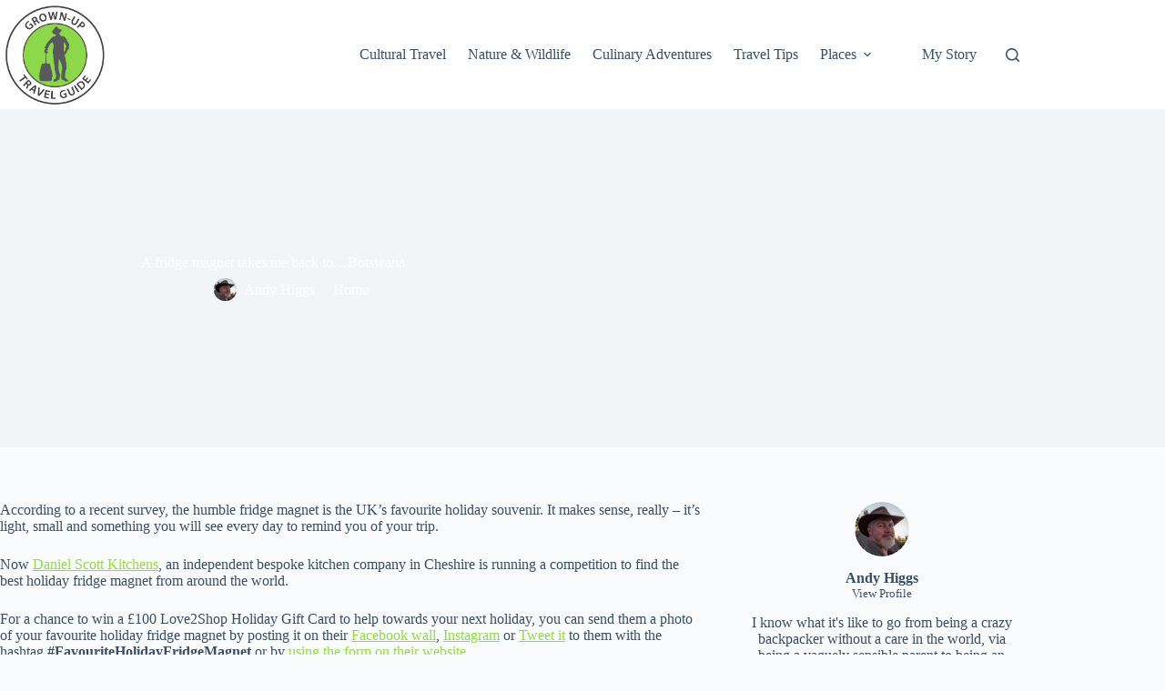

--- FILE ---
content_type: text/html; charset=UTF-8
request_url: https://grownuptravelguide.com/a-fridge-magnet-takes-me-back-to-botswana/
body_size: 29983
content:
<!doctype html>
<html lang="en-GB" prefix="og: https://ogp.me/ns#">
<head>
	
	<meta charset="UTF-8">
	<meta name="viewport" content="width=device-width, initial-scale=1, maximum-scale=5, viewport-fit=cover">
	<link rel="profile" href="https://gmpg.org/xfn/11">

	
<!-- Search Engine Optimization by Rank Math - https://rankmath.com/ -->
<title>A fridge magnet takes me back to...Botswana - Travel Blog For Grown-up Travellers - Grown-up Travel Guide</title>
<meta name="description" content="According to a recent survey, the humble fridge magnet is the UK’s favourite holiday souvenir. It makes sense, really - it&#039;s light, small and something you"/>
<meta name="robots" content="follow, index, max-snippet:-1, max-video-preview:-1, max-image-preview:large"/>
<link rel="canonical" href="https://grownuptravelguide.com/a-fridge-magnet-takes-me-back-to-botswana/" />
<meta property="og:locale" content="en_GB" />
<meta property="og:type" content="article" />
<meta property="og:title" content="A fridge magnet takes me back to...Botswana - Travel Blog For Grown-up Travellers - Grown-up Travel Guide" />
<meta property="og:description" content="According to a recent survey, the humble fridge magnet is the UK’s favourite holiday souvenir. It makes sense, really - it&#039;s light, small and something you" />
<meta property="og:url" content="https://grownuptravelguide.com/a-fridge-magnet-takes-me-back-to-botswana/" />
<meta property="og:site_name" content="Grown-up Travel Guide" />
<meta property="article:publisher" content="https://www.facebook.com/grownuptravelguide" />
<meta property="article:author" content="https://www.facebook.com/grownuptravelguide" />
<meta property="article:tag" content="to update" />
<meta property="article:section" content="Home" />
<meta property="og:updated_time" content="2024-02-10T14:09:50+01:00" />
<meta property="og:image" content="https://grownuptravelguide.com/wp-content/uploads/2019/08/2019-08-13-16.45.56.jpg" />
<meta property="og:image:secure_url" content="https://grownuptravelguide.com/wp-content/uploads/2019/08/2019-08-13-16.45.56.jpg" />
<meta property="og:image:width" content="1200" />
<meta property="og:image:height" content="1600" />
<meta property="og:image:alt" content="A fridge magnet takes me back to&#8230;Botswana" />
<meta property="og:image:type" content="image/jpeg" />
<meta property="article:published_time" content="2019-08-14T10:50:50+02:00" />
<meta property="article:modified_time" content="2024-02-10T14:09:50+01:00" />
<meta name="twitter:card" content="summary_large_image" />
<meta name="twitter:title" content="A fridge magnet takes me back to...Botswana - Travel Blog For Grown-up Travellers - Grown-up Travel Guide" />
<meta name="twitter:description" content="According to a recent survey, the humble fridge magnet is the UK’s favourite holiday souvenir. It makes sense, really - it&#039;s light, small and something you" />
<meta name="twitter:site" content="@grownuptravel" />
<meta name="twitter:creator" content="@grownuptravel" />
<meta name="twitter:image" content="https://grownuptravelguide.com/wp-content/uploads/2019/08/2019-08-13-16.45.56.jpg" />
<meta name="twitter:label1" content="Written by" />
<meta name="twitter:data1" content="Andy Higgs" />
<meta name="twitter:label2" content="Time to read" />
<meta name="twitter:data2" content="3 minutes" />
<script type="application/ld+json" class="rank-math-schema">{"@context":"https://schema.org","@graph":[{"@type":["Person","Organization"],"@id":"https://grownuptravelguide.com/#person","name":"Andy Higgs","sameAs":["https://www.facebook.com/grownuptravelguide","https://twitter.com/grownuptravel"],"logo":{"@type":"ImageObject","@id":"https://grownuptravelguide.com/#logo","url":"https://grownuptravelguide.com/wp-content/uploads/2024/02/GUTG-Man-and-brand_SVG.svg","contentUrl":"https://grownuptravelguide.com/wp-content/uploads/2024/02/GUTG-Man-and-brand_SVG.svg","caption":"Grown-up Travel Guide","inLanguage":"en-GB"},"image":{"@type":"ImageObject","@id":"https://grownuptravelguide.com/#logo","url":"https://grownuptravelguide.com/wp-content/uploads/2024/02/GUTG-Man-and-brand_SVG.svg","contentUrl":"https://grownuptravelguide.com/wp-content/uploads/2024/02/GUTG-Man-and-brand_SVG.svg","caption":"Grown-up Travel Guide","inLanguage":"en-GB"}},{"@type":"WebSite","@id":"https://grownuptravelguide.com/#website","url":"https://grownuptravelguide.com","name":"Grown-up Travel Guide","publisher":{"@id":"https://grownuptravelguide.com/#person"},"inLanguage":"en-GB"},{"@type":"ImageObject","@id":"https://grownuptravelguide.com/wp-content/uploads/2019/08/2019-08-13-16.45.56.jpg","url":"https://grownuptravelguide.com/wp-content/uploads/2019/08/2019-08-13-16.45.56.jpg","width":"1200","height":"1600","inLanguage":"en-GB"},{"@type":"BreadcrumbList","@id":"https://grownuptravelguide.com/a-fridge-magnet-takes-me-back-to-botswana/#breadcrumb","itemListElement":[{"@type":"ListItem","position":"1","item":{"@id":"https://grownuptravelguide.com","name":"Home"}},{"@type":"ListItem","position":"2","item":{"@id":"https://grownuptravelguide.com/a-fridge-magnet-takes-me-back-to-botswana/","name":"A fridge magnet takes me back to&#8230;Botswana"}}]},{"@type":"WebPage","@id":"https://grownuptravelguide.com/a-fridge-magnet-takes-me-back-to-botswana/#webpage","url":"https://grownuptravelguide.com/a-fridge-magnet-takes-me-back-to-botswana/","name":"A fridge magnet takes me back to...Botswana - Travel Blog For Grown-up Travellers - Grown-up Travel Guide","datePublished":"2019-08-14T10:50:50+02:00","dateModified":"2024-02-10T14:09:50+01:00","isPartOf":{"@id":"https://grownuptravelguide.com/#website"},"primaryImageOfPage":{"@id":"https://grownuptravelguide.com/wp-content/uploads/2019/08/2019-08-13-16.45.56.jpg"},"inLanguage":"en-GB","breadcrumb":{"@id":"https://grownuptravelguide.com/a-fridge-magnet-takes-me-back-to-botswana/#breadcrumb"}},{"@type":"Person","@id":"https://grownuptravelguide.com/author/andy/","name":"Andy Higgs","url":"https://grownuptravelguide.com/author/andy/","image":{"@type":"ImageObject","@id":"https://secure.gravatar.com/avatar/2890ba32689ac10b7d3de09b27182339549e236b48a93ba07247df9e7a666394?s=96&amp;d=mm&amp;r=g","url":"https://secure.gravatar.com/avatar/2890ba32689ac10b7d3de09b27182339549e236b48a93ba07247df9e7a666394?s=96&amp;d=mm&amp;r=g","caption":"Andy Higgs","inLanguage":"en-GB"},"sameAs":["https://grownuptravelguide.com/","https://www.facebook.com/grownuptravelguide"]},{"@type":"BlogPosting","headline":"A fridge magnet takes me back to...Botswana - Travel Blog For Grown-up Travellers - Grown-up Travel Guide","datePublished":"2019-08-14T10:50:50+02:00","dateModified":"2024-02-10T14:09:50+01:00","author":{"@id":"https://grownuptravelguide.com/author/andy/","name":"Andy Higgs"},"publisher":{"@id":"https://grownuptravelguide.com/#person"},"description":"According to a recent survey, the humble fridge magnet is the UK\u2019s favourite holiday souvenir. It makes sense, really - it&#039;s light, small and something you","name":"A fridge magnet takes me back to...Botswana - Travel Blog For Grown-up Travellers - Grown-up Travel Guide","@id":"https://grownuptravelguide.com/a-fridge-magnet-takes-me-back-to-botswana/#richSnippet","isPartOf":{"@id":"https://grownuptravelguide.com/a-fridge-magnet-takes-me-back-to-botswana/#webpage"},"image":{"@id":"https://grownuptravelguide.com/wp-content/uploads/2019/08/2019-08-13-16.45.56.jpg"},"inLanguage":"en-GB","mainEntityOfPage":{"@id":"https://grownuptravelguide.com/a-fridge-magnet-takes-me-back-to-botswana/#webpage"}}]}</script>
<!-- /Rank Math WordPress SEO plugin -->

<link rel='dns-prefetch' href='//scripts.mediavine.com' />
<link rel='dns-prefetch' href='//www.googletagmanager.com' />
<link rel='dns-prefetch' href='//pagead2.googlesyndication.com' />
<link rel="alternate" type="application/rss+xml" title="Travel Blog For Grown-up Travellers - Grown-up Travel Guide &raquo; Feed" href="https://grownuptravelguide.com/feed/" />
<link rel="alternate" type="application/rss+xml" title="Travel Blog For Grown-up Travellers - Grown-up Travel Guide &raquo; Comments Feed" href="https://grownuptravelguide.com/comments/feed/" />
<link rel="alternate" type="application/rss+xml" title="Travel Blog For Grown-up Travellers - Grown-up Travel Guide &raquo; A fridge magnet takes me back to&#8230;Botswana Comments Feed" href="https://grownuptravelguide.com/a-fridge-magnet-takes-me-back-to-botswana/feed/" />
<link rel="alternate" title="oEmbed (JSON)" type="application/json+oembed" href="https://grownuptravelguide.com/wp-json/oembed/1.0/embed?url=https%3A%2F%2Fgrownuptravelguide.com%2Fa-fridge-magnet-takes-me-back-to-botswana%2F" />
<link rel="alternate" title="oEmbed (XML)" type="text/xml+oembed" href="https://grownuptravelguide.com/wp-json/oembed/1.0/embed?url=https%3A%2F%2Fgrownuptravelguide.com%2Fa-fridge-magnet-takes-me-back-to-botswana%2F&#038;format=xml" />
<style id='wp-img-auto-sizes-contain-inline-css'>
img:is([sizes=auto i],[sizes^="auto," i]){contain-intrinsic-size:3000px 1500px}
/*# sourceURL=wp-img-auto-sizes-contain-inline-css */
</style>

<link rel='stylesheet' id='blocksy-dynamic-global-css' href='https://grownuptravelguide.com/wp-content/uploads/blocksy/css/global.css?ver=17053' media='all' />
<link rel='stylesheet' id='hfe-widgets-style-css' href='https://grownuptravelguide.com/wp-content/plugins/header-footer-elementor/inc/widgets-css/frontend.css?ver=2.8.1' media='all' />
<link rel='stylesheet' id='wp-block-library-css' href='https://grownuptravelguide.com/wp-includes/css/dist/block-library/style.min.css?ver=6.9' media='all' />
<link rel='stylesheet' id='ht_toc-style-css-css' href='https://grownuptravelguide.com/wp-content/plugins/heroic-table-of-contents/dist/blocks.style.build.css?ver=1767844907' media='all' />
<style id='global-styles-inline-css'>
:root{--wp--preset--aspect-ratio--square: 1;--wp--preset--aspect-ratio--4-3: 4/3;--wp--preset--aspect-ratio--3-4: 3/4;--wp--preset--aspect-ratio--3-2: 3/2;--wp--preset--aspect-ratio--2-3: 2/3;--wp--preset--aspect-ratio--16-9: 16/9;--wp--preset--aspect-ratio--9-16: 9/16;--wp--preset--color--black: #000000;--wp--preset--color--cyan-bluish-gray: #abb8c3;--wp--preset--color--white: #ffffff;--wp--preset--color--pale-pink: #f78da7;--wp--preset--color--vivid-red: #cf2e2e;--wp--preset--color--luminous-vivid-orange: #ff6900;--wp--preset--color--luminous-vivid-amber: #fcb900;--wp--preset--color--light-green-cyan: #7bdcb5;--wp--preset--color--vivid-green-cyan: #00d084;--wp--preset--color--pale-cyan-blue: #8ed1fc;--wp--preset--color--vivid-cyan-blue: #0693e3;--wp--preset--color--vivid-purple: #9b51e0;--wp--preset--color--palette-color-1: var(--theme-palette-color-1, #93DA49);--wp--preset--color--palette-color-2: var(--theme-palette-color-2, #1525ed);--wp--preset--color--palette-color-3: var(--theme-palette-color-3, #3A4F66);--wp--preset--color--palette-color-4: var(--theme-palette-color-4, #192a3d);--wp--preset--color--palette-color-5: var(--theme-palette-color-5, #e1e8ed);--wp--preset--color--palette-color-6: var(--theme-palette-color-6, #f2f5f7);--wp--preset--color--palette-color-7: var(--theme-palette-color-7, #FAFBFC);--wp--preset--color--palette-color-8: var(--theme-palette-color-8, #ffffff);--wp--preset--gradient--vivid-cyan-blue-to-vivid-purple: linear-gradient(135deg,rgb(6,147,227) 0%,rgb(155,81,224) 100%);--wp--preset--gradient--light-green-cyan-to-vivid-green-cyan: linear-gradient(135deg,rgb(122,220,180) 0%,rgb(0,208,130) 100%);--wp--preset--gradient--luminous-vivid-amber-to-luminous-vivid-orange: linear-gradient(135deg,rgb(252,185,0) 0%,rgb(255,105,0) 100%);--wp--preset--gradient--luminous-vivid-orange-to-vivid-red: linear-gradient(135deg,rgb(255,105,0) 0%,rgb(207,46,46) 100%);--wp--preset--gradient--very-light-gray-to-cyan-bluish-gray: linear-gradient(135deg,rgb(238,238,238) 0%,rgb(169,184,195) 100%);--wp--preset--gradient--cool-to-warm-spectrum: linear-gradient(135deg,rgb(74,234,220) 0%,rgb(151,120,209) 20%,rgb(207,42,186) 40%,rgb(238,44,130) 60%,rgb(251,105,98) 80%,rgb(254,248,76) 100%);--wp--preset--gradient--blush-light-purple: linear-gradient(135deg,rgb(255,206,236) 0%,rgb(152,150,240) 100%);--wp--preset--gradient--blush-bordeaux: linear-gradient(135deg,rgb(254,205,165) 0%,rgb(254,45,45) 50%,rgb(107,0,62) 100%);--wp--preset--gradient--luminous-dusk: linear-gradient(135deg,rgb(255,203,112) 0%,rgb(199,81,192) 50%,rgb(65,88,208) 100%);--wp--preset--gradient--pale-ocean: linear-gradient(135deg,rgb(255,245,203) 0%,rgb(182,227,212) 50%,rgb(51,167,181) 100%);--wp--preset--gradient--electric-grass: linear-gradient(135deg,rgb(202,248,128) 0%,rgb(113,206,126) 100%);--wp--preset--gradient--midnight: linear-gradient(135deg,rgb(2,3,129) 0%,rgb(40,116,252) 100%);--wp--preset--gradient--juicy-peach: linear-gradient(to right, #ffecd2 0%, #fcb69f 100%);--wp--preset--gradient--young-passion: linear-gradient(to right, #ff8177 0%, #ff867a 0%, #ff8c7f 21%, #f99185 52%, #cf556c 78%, #b12a5b 100%);--wp--preset--gradient--true-sunset: linear-gradient(to right, #fa709a 0%, #fee140 100%);--wp--preset--gradient--morpheus-den: linear-gradient(to top, #30cfd0 0%, #330867 100%);--wp--preset--gradient--plum-plate: linear-gradient(135deg, #667eea 0%, #764ba2 100%);--wp--preset--gradient--aqua-splash: linear-gradient(15deg, #13547a 0%, #80d0c7 100%);--wp--preset--gradient--love-kiss: linear-gradient(to top, #ff0844 0%, #ffb199 100%);--wp--preset--gradient--new-retrowave: linear-gradient(to top, #3b41c5 0%, #a981bb 49%, #ffc8a9 100%);--wp--preset--gradient--plum-bath: linear-gradient(to top, #cc208e 0%, #6713d2 100%);--wp--preset--gradient--high-flight: linear-gradient(to right, #0acffe 0%, #495aff 100%);--wp--preset--gradient--teen-party: linear-gradient(-225deg, #FF057C 0%, #8D0B93 50%, #321575 100%);--wp--preset--gradient--fabled-sunset: linear-gradient(-225deg, #231557 0%, #44107A 29%, #FF1361 67%, #FFF800 100%);--wp--preset--gradient--arielle-smile: radial-gradient(circle 248px at center, #16d9e3 0%, #30c7ec 47%, #46aef7 100%);--wp--preset--gradient--itmeo-branding: linear-gradient(180deg, #2af598 0%, #009efd 100%);--wp--preset--gradient--deep-blue: linear-gradient(to right, #6a11cb 0%, #2575fc 100%);--wp--preset--gradient--strong-bliss: linear-gradient(to right, #f78ca0 0%, #f9748f 19%, #fd868c 60%, #fe9a8b 100%);--wp--preset--gradient--sweet-period: linear-gradient(to top, #3f51b1 0%, #5a55ae 13%, #7b5fac 25%, #8f6aae 38%, #a86aa4 50%, #cc6b8e 62%, #f18271 75%, #f3a469 87%, #f7c978 100%);--wp--preset--gradient--purple-division: linear-gradient(to top, #7028e4 0%, #e5b2ca 100%);--wp--preset--gradient--cold-evening: linear-gradient(to top, #0c3483 0%, #a2b6df 100%, #6b8cce 100%, #a2b6df 100%);--wp--preset--gradient--mountain-rock: linear-gradient(to right, #868f96 0%, #596164 100%);--wp--preset--gradient--desert-hump: linear-gradient(to top, #c79081 0%, #dfa579 100%);--wp--preset--gradient--ethernal-constance: linear-gradient(to top, #09203f 0%, #537895 100%);--wp--preset--gradient--happy-memories: linear-gradient(-60deg, #ff5858 0%, #f09819 100%);--wp--preset--gradient--grown-early: linear-gradient(to top, #0ba360 0%, #3cba92 100%);--wp--preset--gradient--morning-salad: linear-gradient(-225deg, #B7F8DB 0%, #50A7C2 100%);--wp--preset--gradient--night-call: linear-gradient(-225deg, #AC32E4 0%, #7918F2 48%, #4801FF 100%);--wp--preset--gradient--mind-crawl: linear-gradient(-225deg, #473B7B 0%, #3584A7 51%, #30D2BE 100%);--wp--preset--gradient--angel-care: linear-gradient(-225deg, #FFE29F 0%, #FFA99F 48%, #FF719A 100%);--wp--preset--gradient--juicy-cake: linear-gradient(to top, #e14fad 0%, #f9d423 100%);--wp--preset--gradient--rich-metal: linear-gradient(to right, #d7d2cc 0%, #304352 100%);--wp--preset--gradient--mole-hall: linear-gradient(-20deg, #616161 0%, #9bc5c3 100%);--wp--preset--gradient--cloudy-knoxville: linear-gradient(120deg, #fdfbfb 0%, #ebedee 100%);--wp--preset--gradient--soft-grass: linear-gradient(to top, #c1dfc4 0%, #deecdd 100%);--wp--preset--gradient--saint-petersburg: linear-gradient(135deg, #f5f7fa 0%, #c3cfe2 100%);--wp--preset--gradient--everlasting-sky: linear-gradient(135deg, #fdfcfb 0%, #e2d1c3 100%);--wp--preset--gradient--kind-steel: linear-gradient(-20deg, #e9defa 0%, #fbfcdb 100%);--wp--preset--gradient--over-sun: linear-gradient(60deg, #abecd6 0%, #fbed96 100%);--wp--preset--gradient--premium-white: linear-gradient(to top, #d5d4d0 0%, #d5d4d0 1%, #eeeeec 31%, #efeeec 75%, #e9e9e7 100%);--wp--preset--gradient--clean-mirror: linear-gradient(45deg, #93a5cf 0%, #e4efe9 100%);--wp--preset--gradient--wild-apple: linear-gradient(to top, #d299c2 0%, #fef9d7 100%);--wp--preset--gradient--snow-again: linear-gradient(to top, #e6e9f0 0%, #eef1f5 100%);--wp--preset--gradient--confident-cloud: linear-gradient(to top, #dad4ec 0%, #dad4ec 1%, #f3e7e9 100%);--wp--preset--gradient--glass-water: linear-gradient(to top, #dfe9f3 0%, white 100%);--wp--preset--gradient--perfect-white: linear-gradient(-225deg, #E3FDF5 0%, #FFE6FA 100%);--wp--preset--font-size--small: 13px;--wp--preset--font-size--medium: 20px;--wp--preset--font-size--large: clamp(22px, 1.375rem + ((1vw - 3.2px) * 0.625), 30px);--wp--preset--font-size--x-large: clamp(30px, 1.875rem + ((1vw - 3.2px) * 1.563), 50px);--wp--preset--font-size--xx-large: clamp(45px, 2.813rem + ((1vw - 3.2px) * 2.734), 80px);--wp--preset--spacing--20: 0.44rem;--wp--preset--spacing--30: 0.67rem;--wp--preset--spacing--40: 1rem;--wp--preset--spacing--50: 1.5rem;--wp--preset--spacing--60: 2.25rem;--wp--preset--spacing--70: 3.38rem;--wp--preset--spacing--80: 5.06rem;--wp--preset--shadow--natural: 6px 6px 9px rgba(0, 0, 0, 0.2);--wp--preset--shadow--deep: 12px 12px 50px rgba(0, 0, 0, 0.4);--wp--preset--shadow--sharp: 6px 6px 0px rgba(0, 0, 0, 0.2);--wp--preset--shadow--outlined: 6px 6px 0px -3px rgb(255, 255, 255), 6px 6px rgb(0, 0, 0);--wp--preset--shadow--crisp: 6px 6px 0px rgb(0, 0, 0);}:root { --wp--style--global--content-size: var(--theme-block-max-width);--wp--style--global--wide-size: var(--theme-block-wide-max-width); }:where(body) { margin: 0; }.wp-site-blocks > .alignleft { float: left; margin-right: 2em; }.wp-site-blocks > .alignright { float: right; margin-left: 2em; }.wp-site-blocks > .aligncenter { justify-content: center; margin-left: auto; margin-right: auto; }:where(.wp-site-blocks) > * { margin-block-start: var(--theme-content-spacing); margin-block-end: 0; }:where(.wp-site-blocks) > :first-child { margin-block-start: 0; }:where(.wp-site-blocks) > :last-child { margin-block-end: 0; }:root { --wp--style--block-gap: var(--theme-content-spacing); }:root :where(.is-layout-flow) > :first-child{margin-block-start: 0;}:root :where(.is-layout-flow) > :last-child{margin-block-end: 0;}:root :where(.is-layout-flow) > *{margin-block-start: var(--theme-content-spacing);margin-block-end: 0;}:root :where(.is-layout-constrained) > :first-child{margin-block-start: 0;}:root :where(.is-layout-constrained) > :last-child{margin-block-end: 0;}:root :where(.is-layout-constrained) > *{margin-block-start: var(--theme-content-spacing);margin-block-end: 0;}:root :where(.is-layout-flex){gap: var(--theme-content-spacing);}:root :where(.is-layout-grid){gap: var(--theme-content-spacing);}.is-layout-flow > .alignleft{float: left;margin-inline-start: 0;margin-inline-end: 2em;}.is-layout-flow > .alignright{float: right;margin-inline-start: 2em;margin-inline-end: 0;}.is-layout-flow > .aligncenter{margin-left: auto !important;margin-right: auto !important;}.is-layout-constrained > .alignleft{float: left;margin-inline-start: 0;margin-inline-end: 2em;}.is-layout-constrained > .alignright{float: right;margin-inline-start: 2em;margin-inline-end: 0;}.is-layout-constrained > .aligncenter{margin-left: auto !important;margin-right: auto !important;}.is-layout-constrained > :where(:not(.alignleft):not(.alignright):not(.alignfull)){max-width: var(--wp--style--global--content-size);margin-left: auto !important;margin-right: auto !important;}.is-layout-constrained > .alignwide{max-width: var(--wp--style--global--wide-size);}body .is-layout-flex{display: flex;}.is-layout-flex{flex-wrap: wrap;align-items: center;}.is-layout-flex > :is(*, div){margin: 0;}body .is-layout-grid{display: grid;}.is-layout-grid > :is(*, div){margin: 0;}body{padding-top: 0px;padding-right: 0px;padding-bottom: 0px;padding-left: 0px;}:root :where(.wp-element-button, .wp-block-button__link){font-style: inherit;font-weight: inherit;letter-spacing: inherit;text-transform: inherit;}.has-black-color{color: var(--wp--preset--color--black) !important;}.has-cyan-bluish-gray-color{color: var(--wp--preset--color--cyan-bluish-gray) !important;}.has-white-color{color: var(--wp--preset--color--white) !important;}.has-pale-pink-color{color: var(--wp--preset--color--pale-pink) !important;}.has-vivid-red-color{color: var(--wp--preset--color--vivid-red) !important;}.has-luminous-vivid-orange-color{color: var(--wp--preset--color--luminous-vivid-orange) !important;}.has-luminous-vivid-amber-color{color: var(--wp--preset--color--luminous-vivid-amber) !important;}.has-light-green-cyan-color{color: var(--wp--preset--color--light-green-cyan) !important;}.has-vivid-green-cyan-color{color: var(--wp--preset--color--vivid-green-cyan) !important;}.has-pale-cyan-blue-color{color: var(--wp--preset--color--pale-cyan-blue) !important;}.has-vivid-cyan-blue-color{color: var(--wp--preset--color--vivid-cyan-blue) !important;}.has-vivid-purple-color{color: var(--wp--preset--color--vivid-purple) !important;}.has-palette-color-1-color{color: var(--wp--preset--color--palette-color-1) !important;}.has-palette-color-2-color{color: var(--wp--preset--color--palette-color-2) !important;}.has-palette-color-3-color{color: var(--wp--preset--color--palette-color-3) !important;}.has-palette-color-4-color{color: var(--wp--preset--color--palette-color-4) !important;}.has-palette-color-5-color{color: var(--wp--preset--color--palette-color-5) !important;}.has-palette-color-6-color{color: var(--wp--preset--color--palette-color-6) !important;}.has-palette-color-7-color{color: var(--wp--preset--color--palette-color-7) !important;}.has-palette-color-8-color{color: var(--wp--preset--color--palette-color-8) !important;}.has-black-background-color{background-color: var(--wp--preset--color--black) !important;}.has-cyan-bluish-gray-background-color{background-color: var(--wp--preset--color--cyan-bluish-gray) !important;}.has-white-background-color{background-color: var(--wp--preset--color--white) !important;}.has-pale-pink-background-color{background-color: var(--wp--preset--color--pale-pink) !important;}.has-vivid-red-background-color{background-color: var(--wp--preset--color--vivid-red) !important;}.has-luminous-vivid-orange-background-color{background-color: var(--wp--preset--color--luminous-vivid-orange) !important;}.has-luminous-vivid-amber-background-color{background-color: var(--wp--preset--color--luminous-vivid-amber) !important;}.has-light-green-cyan-background-color{background-color: var(--wp--preset--color--light-green-cyan) !important;}.has-vivid-green-cyan-background-color{background-color: var(--wp--preset--color--vivid-green-cyan) !important;}.has-pale-cyan-blue-background-color{background-color: var(--wp--preset--color--pale-cyan-blue) !important;}.has-vivid-cyan-blue-background-color{background-color: var(--wp--preset--color--vivid-cyan-blue) !important;}.has-vivid-purple-background-color{background-color: var(--wp--preset--color--vivid-purple) !important;}.has-palette-color-1-background-color{background-color: var(--wp--preset--color--palette-color-1) !important;}.has-palette-color-2-background-color{background-color: var(--wp--preset--color--palette-color-2) !important;}.has-palette-color-3-background-color{background-color: var(--wp--preset--color--palette-color-3) !important;}.has-palette-color-4-background-color{background-color: var(--wp--preset--color--palette-color-4) !important;}.has-palette-color-5-background-color{background-color: var(--wp--preset--color--palette-color-5) !important;}.has-palette-color-6-background-color{background-color: var(--wp--preset--color--palette-color-6) !important;}.has-palette-color-7-background-color{background-color: var(--wp--preset--color--palette-color-7) !important;}.has-palette-color-8-background-color{background-color: var(--wp--preset--color--palette-color-8) !important;}.has-black-border-color{border-color: var(--wp--preset--color--black) !important;}.has-cyan-bluish-gray-border-color{border-color: var(--wp--preset--color--cyan-bluish-gray) !important;}.has-white-border-color{border-color: var(--wp--preset--color--white) !important;}.has-pale-pink-border-color{border-color: var(--wp--preset--color--pale-pink) !important;}.has-vivid-red-border-color{border-color: var(--wp--preset--color--vivid-red) !important;}.has-luminous-vivid-orange-border-color{border-color: var(--wp--preset--color--luminous-vivid-orange) !important;}.has-luminous-vivid-amber-border-color{border-color: var(--wp--preset--color--luminous-vivid-amber) !important;}.has-light-green-cyan-border-color{border-color: var(--wp--preset--color--light-green-cyan) !important;}.has-vivid-green-cyan-border-color{border-color: var(--wp--preset--color--vivid-green-cyan) !important;}.has-pale-cyan-blue-border-color{border-color: var(--wp--preset--color--pale-cyan-blue) !important;}.has-vivid-cyan-blue-border-color{border-color: var(--wp--preset--color--vivid-cyan-blue) !important;}.has-vivid-purple-border-color{border-color: var(--wp--preset--color--vivid-purple) !important;}.has-palette-color-1-border-color{border-color: var(--wp--preset--color--palette-color-1) !important;}.has-palette-color-2-border-color{border-color: var(--wp--preset--color--palette-color-2) !important;}.has-palette-color-3-border-color{border-color: var(--wp--preset--color--palette-color-3) !important;}.has-palette-color-4-border-color{border-color: var(--wp--preset--color--palette-color-4) !important;}.has-palette-color-5-border-color{border-color: var(--wp--preset--color--palette-color-5) !important;}.has-palette-color-6-border-color{border-color: var(--wp--preset--color--palette-color-6) !important;}.has-palette-color-7-border-color{border-color: var(--wp--preset--color--palette-color-7) !important;}.has-palette-color-8-border-color{border-color: var(--wp--preset--color--palette-color-8) !important;}.has-vivid-cyan-blue-to-vivid-purple-gradient-background{background: var(--wp--preset--gradient--vivid-cyan-blue-to-vivid-purple) !important;}.has-light-green-cyan-to-vivid-green-cyan-gradient-background{background: var(--wp--preset--gradient--light-green-cyan-to-vivid-green-cyan) !important;}.has-luminous-vivid-amber-to-luminous-vivid-orange-gradient-background{background: var(--wp--preset--gradient--luminous-vivid-amber-to-luminous-vivid-orange) !important;}.has-luminous-vivid-orange-to-vivid-red-gradient-background{background: var(--wp--preset--gradient--luminous-vivid-orange-to-vivid-red) !important;}.has-very-light-gray-to-cyan-bluish-gray-gradient-background{background: var(--wp--preset--gradient--very-light-gray-to-cyan-bluish-gray) !important;}.has-cool-to-warm-spectrum-gradient-background{background: var(--wp--preset--gradient--cool-to-warm-spectrum) !important;}.has-blush-light-purple-gradient-background{background: var(--wp--preset--gradient--blush-light-purple) !important;}.has-blush-bordeaux-gradient-background{background: var(--wp--preset--gradient--blush-bordeaux) !important;}.has-luminous-dusk-gradient-background{background: var(--wp--preset--gradient--luminous-dusk) !important;}.has-pale-ocean-gradient-background{background: var(--wp--preset--gradient--pale-ocean) !important;}.has-electric-grass-gradient-background{background: var(--wp--preset--gradient--electric-grass) !important;}.has-midnight-gradient-background{background: var(--wp--preset--gradient--midnight) !important;}.has-juicy-peach-gradient-background{background: var(--wp--preset--gradient--juicy-peach) !important;}.has-young-passion-gradient-background{background: var(--wp--preset--gradient--young-passion) !important;}.has-true-sunset-gradient-background{background: var(--wp--preset--gradient--true-sunset) !important;}.has-morpheus-den-gradient-background{background: var(--wp--preset--gradient--morpheus-den) !important;}.has-plum-plate-gradient-background{background: var(--wp--preset--gradient--plum-plate) !important;}.has-aqua-splash-gradient-background{background: var(--wp--preset--gradient--aqua-splash) !important;}.has-love-kiss-gradient-background{background: var(--wp--preset--gradient--love-kiss) !important;}.has-new-retrowave-gradient-background{background: var(--wp--preset--gradient--new-retrowave) !important;}.has-plum-bath-gradient-background{background: var(--wp--preset--gradient--plum-bath) !important;}.has-high-flight-gradient-background{background: var(--wp--preset--gradient--high-flight) !important;}.has-teen-party-gradient-background{background: var(--wp--preset--gradient--teen-party) !important;}.has-fabled-sunset-gradient-background{background: var(--wp--preset--gradient--fabled-sunset) !important;}.has-arielle-smile-gradient-background{background: var(--wp--preset--gradient--arielle-smile) !important;}.has-itmeo-branding-gradient-background{background: var(--wp--preset--gradient--itmeo-branding) !important;}.has-deep-blue-gradient-background{background: var(--wp--preset--gradient--deep-blue) !important;}.has-strong-bliss-gradient-background{background: var(--wp--preset--gradient--strong-bliss) !important;}.has-sweet-period-gradient-background{background: var(--wp--preset--gradient--sweet-period) !important;}.has-purple-division-gradient-background{background: var(--wp--preset--gradient--purple-division) !important;}.has-cold-evening-gradient-background{background: var(--wp--preset--gradient--cold-evening) !important;}.has-mountain-rock-gradient-background{background: var(--wp--preset--gradient--mountain-rock) !important;}.has-desert-hump-gradient-background{background: var(--wp--preset--gradient--desert-hump) !important;}.has-ethernal-constance-gradient-background{background: var(--wp--preset--gradient--ethernal-constance) !important;}.has-happy-memories-gradient-background{background: var(--wp--preset--gradient--happy-memories) !important;}.has-grown-early-gradient-background{background: var(--wp--preset--gradient--grown-early) !important;}.has-morning-salad-gradient-background{background: var(--wp--preset--gradient--morning-salad) !important;}.has-night-call-gradient-background{background: var(--wp--preset--gradient--night-call) !important;}.has-mind-crawl-gradient-background{background: var(--wp--preset--gradient--mind-crawl) !important;}.has-angel-care-gradient-background{background: var(--wp--preset--gradient--angel-care) !important;}.has-juicy-cake-gradient-background{background: var(--wp--preset--gradient--juicy-cake) !important;}.has-rich-metal-gradient-background{background: var(--wp--preset--gradient--rich-metal) !important;}.has-mole-hall-gradient-background{background: var(--wp--preset--gradient--mole-hall) !important;}.has-cloudy-knoxville-gradient-background{background: var(--wp--preset--gradient--cloudy-knoxville) !important;}.has-soft-grass-gradient-background{background: var(--wp--preset--gradient--soft-grass) !important;}.has-saint-petersburg-gradient-background{background: var(--wp--preset--gradient--saint-petersburg) !important;}.has-everlasting-sky-gradient-background{background: var(--wp--preset--gradient--everlasting-sky) !important;}.has-kind-steel-gradient-background{background: var(--wp--preset--gradient--kind-steel) !important;}.has-over-sun-gradient-background{background: var(--wp--preset--gradient--over-sun) !important;}.has-premium-white-gradient-background{background: var(--wp--preset--gradient--premium-white) !important;}.has-clean-mirror-gradient-background{background: var(--wp--preset--gradient--clean-mirror) !important;}.has-wild-apple-gradient-background{background: var(--wp--preset--gradient--wild-apple) !important;}.has-snow-again-gradient-background{background: var(--wp--preset--gradient--snow-again) !important;}.has-confident-cloud-gradient-background{background: var(--wp--preset--gradient--confident-cloud) !important;}.has-glass-water-gradient-background{background: var(--wp--preset--gradient--glass-water) !important;}.has-perfect-white-gradient-background{background: var(--wp--preset--gradient--perfect-white) !important;}.has-small-font-size{font-size: var(--wp--preset--font-size--small) !important;}.has-medium-font-size{font-size: var(--wp--preset--font-size--medium) !important;}.has-large-font-size{font-size: var(--wp--preset--font-size--large) !important;}.has-x-large-font-size{font-size: var(--wp--preset--font-size--x-large) !important;}.has-xx-large-font-size{font-size: var(--wp--preset--font-size--xx-large) !important;}
:root :where(.wp-block-pullquote){font-size: clamp(0.984em, 0.984rem + ((1vw - 0.2em) * 0.645), 1.5em);line-height: 1.6;}
/*# sourceURL=global-styles-inline-css */
</style>
<link rel='stylesheet' id='fsb-image-css' href='https://grownuptravelguide.com/wp-content/plugins/simple-full-screen-background-image/includes/fullscreen-image.css?ver=6.9' media='all' />
<link rel='stylesheet' id='rt-fontawsome-css' href='https://grownuptravelguide.com/wp-content/plugins/the-post-grid/assets/vendor/font-awesome/css/font-awesome.min.css?ver=7.8.8' media='all' />
<link rel='stylesheet' id='rt-tpg-css' href='https://grownuptravelguide.com/wp-content/plugins/the-post-grid/assets/css/thepostgrid.min.css?ver=7.8.8' media='all' />
<link rel='stylesheet' id='hfe-style-css' href='https://grownuptravelguide.com/wp-content/plugins/header-footer-elementor/assets/css/header-footer-elementor.css?ver=2.8.1' media='all' />
<link rel='stylesheet' id='elementor-icons-css' href='https://grownuptravelguide.com/wp-content/plugins/elementor/assets/lib/eicons/css/elementor-icons.min.css?ver=5.45.0' media='all' />
<link rel='stylesheet' id='elementor-frontend-css' href='https://grownuptravelguide.com/wp-content/plugins/elementor/assets/css/frontend.min.css?ver=3.34.1' media='all' />
<link rel='stylesheet' id='elementor-post-1659-css' href='https://grownuptravelguide.com/wp-content/uploads/elementor/css/post-1659.css?ver=1768704132' media='all' />
<link rel='stylesheet' id='font-awesome-5-all-css' href='https://grownuptravelguide.com/wp-content/plugins/elementor/assets/lib/font-awesome/css/all.min.css?ver=3.34.1' media='all' />
<link rel='stylesheet' id='font-awesome-4-shim-css' href='https://grownuptravelguide.com/wp-content/plugins/elementor/assets/lib/font-awesome/css/v4-shims.min.css?ver=3.34.1' media='all' />
<link rel='stylesheet' id='ct-main-styles-css' href='https://grownuptravelguide.com/wp-content/themes/blocksy/static/bundle/main.min.css?ver=2.1.25' media='all' />
<link rel='stylesheet' id='ct-page-title-styles-css' href='https://grownuptravelguide.com/wp-content/themes/blocksy/static/bundle/page-title.min.css?ver=2.1.25' media='all' />
<link rel='stylesheet' id='ct-sidebar-styles-css' href='https://grownuptravelguide.com/wp-content/themes/blocksy/static/bundle/sidebar.min.css?ver=2.1.25' media='all' />
<link rel='stylesheet' id='ct-comments-styles-css' href='https://grownuptravelguide.com/wp-content/themes/blocksy/static/bundle/comments.min.css?ver=2.1.25' media='all' />
<link rel='stylesheet' id='ct-author-box-styles-css' href='https://grownuptravelguide.com/wp-content/themes/blocksy/static/bundle/author-box.min.css?ver=2.1.25' media='all' />
<link rel='stylesheet' id='ct-elementor-styles-css' href='https://grownuptravelguide.com/wp-content/themes/blocksy/static/bundle/elementor-frontend.min.css?ver=2.1.25' media='all' />
<link rel='stylesheet' id='hfe-elementor-icons-css' href='https://grownuptravelguide.com/wp-content/plugins/elementor/assets/lib/eicons/css/elementor-icons.min.css?ver=5.34.0' media='all' />
<link rel='stylesheet' id='hfe-icons-list-css' href='https://grownuptravelguide.com/wp-content/plugins/elementor/assets/css/widget-icon-list.min.css?ver=3.24.3' media='all' />
<link rel='stylesheet' id='hfe-social-icons-css' href='https://grownuptravelguide.com/wp-content/plugins/elementor/assets/css/widget-social-icons.min.css?ver=3.24.0' media='all' />
<link rel='stylesheet' id='hfe-social-share-icons-brands-css' href='https://grownuptravelguide.com/wp-content/plugins/elementor/assets/lib/font-awesome/css/brands.css?ver=5.15.3' media='all' />
<link rel='stylesheet' id='hfe-social-share-icons-fontawesome-css' href='https://grownuptravelguide.com/wp-content/plugins/elementor/assets/lib/font-awesome/css/fontawesome.css?ver=5.15.3' media='all' />
<link rel='stylesheet' id='hfe-nav-menu-icons-css' href='https://grownuptravelguide.com/wp-content/plugins/elementor/assets/lib/font-awesome/css/solid.css?ver=5.15.3' media='all' />
<link rel='stylesheet' id='travelpayouts-assets-loader-loader.dd2efc3bbee06f654319.css-css' href='https://grownuptravelguide.com/wp-content/plugins/travelpayouts/assets/loader.dd2efc3bbee06f654319.css?ver=1.2.1' media='all' />
<link rel='stylesheet' id='elementor-gf-local-poppins-css' href='https://grownuptravelguide.com/wp-content/uploads/elementor/google-fonts/css/poppins.css?ver=1743928673' media='all' />
<link rel='stylesheet' id='elementor-gf-local-roboto-css' href='https://grownuptravelguide.com/wp-content/uploads/elementor/google-fonts/css/roboto.css?ver=1743928757' media='all' />
<script async="async" fetchpriority="high" data-noptimize="1" data-cfasync="false" src="https://scripts.mediavine.com/tags/grown-up-travel-guide.js?ver=6.9" id="mv-script-wrapper-js"></script>
<script src="https://grownuptravelguide.com/wp-includes/js/jquery/jquery.min.js?ver=3.7.1" id="jquery-core-js"></script>
<script src="https://grownuptravelguide.com/wp-includes/js/jquery/jquery-migrate.min.js?ver=3.4.1" id="jquery-migrate-js"></script>
<script id="jquery-js-after">
!function($){"use strict";$(document).ready(function(){$(this).scrollTop()>100&&$(".hfe-scroll-to-top-wrap").removeClass("hfe-scroll-to-top-hide"),$(window).scroll(function(){$(this).scrollTop()<100?$(".hfe-scroll-to-top-wrap").fadeOut(300):$(".hfe-scroll-to-top-wrap").fadeIn(300)}),$(".hfe-scroll-to-top-wrap").on("click",function(){$("html, body").animate({scrollTop:0},300);return!1})})}(jQuery);
!function($){'use strict';$(document).ready(function(){var bar=$('.hfe-reading-progress-bar');if(!bar.length)return;$(window).on('scroll',function(){var s=$(window).scrollTop(),d=$(document).height()-$(window).height(),p=d? s/d*100:0;bar.css('width',p+'%')});});}(jQuery);
//# sourceURL=jquery-js-after
</script>
<script src="https://grownuptravelguide.com/wp-content/plugins/elementor/assets/lib/font-awesome/js/v4-shims.min.js?ver=3.34.1" id="font-awesome-4-shim-js"></script>

<!-- Google tag (gtag.js) snippet added by Site Kit -->
<!-- Google Analytics snippet added by Site Kit -->
<script src="https://www.googletagmanager.com/gtag/js?id=GT-TXBWRMG" id="google_gtagjs-js" async></script>
<script id="google_gtagjs-js-after">
window.dataLayer = window.dataLayer || [];function gtag(){dataLayer.push(arguments);}
gtag("set","linker",{"domains":["grownuptravelguide.com"]});
gtag("js", new Date());
gtag("set", "developer_id.dZTNiMT", true);
gtag("config", "GT-TXBWRMG");
//# sourceURL=google_gtagjs-js-after
</script>
<link rel="https://api.w.org/" href="https://grownuptravelguide.com/wp-json/" /><link rel="alternate" title="JSON" type="application/json" href="https://grownuptravelguide.com/wp-json/wp/v2/posts/24204" /><link rel="EditURI" type="application/rsd+xml" title="RSD" href="https://grownuptravelguide.com/xmlrpc.php?rsd" />
<meta name="generator" content="WordPress 6.9" />
<link rel='shortlink' href='https://grownuptravelguide.com/?p=24204' />
<meta name="generator" content="Site Kit by Google 1.170.0" /><meta name="linkmarket-verification" content="70f85f667af3c1578dac3b8ebb58d7d1" />        <style>
            :root {
                --tpg-primary-color: #0d6efd;
                --tpg-secondary-color: #0654c4;
                --tpg-primary-light: #c4d0ff
            }

                    </style>
		<script data-noptimize="1" data-cfasync="false" data-wpfc-render="false">
  (function () {
      var script = document.createElement("script");
      script.async = 1;
      script.src = 'https://mn-tz.com/MjkzNjM3.js?t=293637';
      document.head.appendChild(script);
  })();
</script><noscript><link rel='stylesheet' href='https://grownuptravelguide.com/wp-content/themes/blocksy/static/bundle/no-scripts.min.css' type='text/css'></noscript>

<!-- Google AdSense meta tags added by Site Kit -->
<meta name="google-adsense-platform-account" content="ca-host-pub-2644536267352236">
<meta name="google-adsense-platform-domain" content="sitekit.withgoogle.com">
<!-- End Google AdSense meta tags added by Site Kit -->
<meta name="generator" content="Elementor 3.34.1; features: additional_custom_breakpoints; settings: css_print_method-external, google_font-enabled, font_display-auto">
			<style>
				.e-con.e-parent:nth-of-type(n+4):not(.e-lazyloaded):not(.e-no-lazyload),
				.e-con.e-parent:nth-of-type(n+4):not(.e-lazyloaded):not(.e-no-lazyload) * {
					background-image: none !important;
				}
				@media screen and (max-height: 1024px) {
					.e-con.e-parent:nth-of-type(n+3):not(.e-lazyloaded):not(.e-no-lazyload),
					.e-con.e-parent:nth-of-type(n+3):not(.e-lazyloaded):not(.e-no-lazyload) * {
						background-image: none !important;
					}
				}
				@media screen and (max-height: 640px) {
					.e-con.e-parent:nth-of-type(n+2):not(.e-lazyloaded):not(.e-no-lazyload),
					.e-con.e-parent:nth-of-type(n+2):not(.e-lazyloaded):not(.e-no-lazyload) * {
						background-image: none !important;
					}
				}
			</style>
			
<!-- Google Tag Manager snippet added by Site Kit -->
<script>
			( function( w, d, s, l, i ) {
				w[l] = w[l] || [];
				w[l].push( {'gtm.start': new Date().getTime(), event: 'gtm.js'} );
				var f = d.getElementsByTagName( s )[0],
					j = d.createElement( s ), dl = l != 'dataLayer' ? '&l=' + l : '';
				j.async = true;
				j.src = 'https://www.googletagmanager.com/gtm.js?id=' + i + dl;
				f.parentNode.insertBefore( j, f );
			} )( window, document, 'script', 'dataLayer', 'GTM-WJSZ7Q5T' );
			
</script>

<!-- End Google Tag Manager snippet added by Site Kit -->

<!-- Google AdSense snippet added by Site Kit -->
<script async src="https://pagead2.googlesyndication.com/pagead/js/adsbygoogle.js?client=ca-pub-9484099147790620&amp;host=ca-host-pub-2644536267352236" crossorigin="anonymous"></script>

<!-- End Google AdSense snippet added by Site Kit -->
<link rel="icon" href="https://grownuptravelguide.com/wp-content/uploads/2023/04/cropped-GUTG0001-Man_Logos-FA_Grown-up-Travel-Guide_colour-32x32.jpg" sizes="32x32" />
<link rel="icon" href="https://grownuptravelguide.com/wp-content/uploads/2023/04/cropped-GUTG0001-Man_Logos-FA_Grown-up-Travel-Guide_colour-192x192.jpg" sizes="192x192" />
<link rel="apple-touch-icon" href="https://grownuptravelguide.com/wp-content/uploads/2023/04/cropped-GUTG0001-Man_Logos-FA_Grown-up-Travel-Guide_colour-180x180.jpg" />
<meta name="msapplication-TileImage" content="https://grownuptravelguide.com/wp-content/uploads/2023/04/cropped-GUTG0001-Man_Logos-FA_Grown-up-Travel-Guide_colour-270x270.jpg" />
	</head>


<body class="wp-singular post-template-default single single-post postid-24204 single-format-standard wp-custom-logo wp-embed-responsive wp-theme-blocksy rttpg rttpg-7.8.8 radius-frontend rttpg-body-wrap rttpg-flaticon ehf-template-blocksy ehf-stylesheet-blocksy elementor-default elementor-kit-1659 ct-elementor-default-template" data-link="type-2" data-prefix="single_blog_post" data-header="type-1:sticky" data-footer="type-1" itemscope="itemscope" itemtype="https://schema.org/Blog">

		<!-- Google Tag Manager (noscript) snippet added by Site Kit -->
		<noscript>
			<iframe src="https://www.googletagmanager.com/ns.html?id=GTM-WJSZ7Q5T" height="0" width="0" style="display:none;visibility:hidden"></iframe>
		</noscript>
		<!-- End Google Tag Manager (noscript) snippet added by Site Kit -->
		<a class="skip-link screen-reader-text" href="#main">Skip to content</a><div class="ct-drawer-canvas" data-location="start">
		<div id="search-modal" class="ct-panel" data-behaviour="modal" role="dialog" aria-label="Search modal" inert>
			<div class="ct-panel-actions">
				<button class="ct-toggle-close" data-type="type-1" aria-label="Close search modal">
					<svg class="ct-icon" width="12" height="12" viewBox="0 0 15 15"><path d="M1 15a1 1 0 01-.71-.29 1 1 0 010-1.41l5.8-5.8-5.8-5.8A1 1 0 011.7.29l5.8 5.8 5.8-5.8a1 1 0 011.41 1.41l-5.8 5.8 5.8 5.8a1 1 0 01-1.41 1.41l-5.8-5.8-5.8 5.8A1 1 0 011 15z"/></svg>				</button>
			</div>

			<div class="ct-panel-content">
				

<form role="search" method="get" class="ct-search-form"  action="https://grownuptravelguide.com/" aria-haspopup="listbox" data-live-results="thumbs">

	<input
		type="search" class="modal-field"		placeholder="Search"
		value=""
		name="s"
		autocomplete="off"
		title="Search for..."
		aria-label="Search for..."
			>

	<div class="ct-search-form-controls">
		
		<button type="submit" class="wp-element-button" data-button="icon" aria-label="Search button">
			<svg class="ct-icon ct-search-button-content" aria-hidden="true" width="15" height="15" viewBox="0 0 15 15"><path d="M14.8,13.7L12,11c0.9-1.2,1.5-2.6,1.5-4.2c0-3.7-3-6.8-6.8-6.8S0,3,0,6.8s3,6.8,6.8,6.8c1.6,0,3.1-0.6,4.2-1.5l2.8,2.8c0.1,0.1,0.3,0.2,0.5,0.2s0.4-0.1,0.5-0.2C15.1,14.5,15.1,14,14.8,13.7z M1.5,6.8c0-2.9,2.4-5.2,5.2-5.2S12,3.9,12,6.8S9.6,12,6.8,12S1.5,9.6,1.5,6.8z"/></svg>
			<span class="ct-ajax-loader">
				<svg viewBox="0 0 24 24">
					<circle cx="12" cy="12" r="10" opacity="0.2" fill="none" stroke="currentColor" stroke-miterlimit="10" stroke-width="2"/>

					<path d="m12,2c5.52,0,10,4.48,10,10" fill="none" stroke="currentColor" stroke-linecap="round" stroke-miterlimit="10" stroke-width="2">
						<animateTransform
							attributeName="transform"
							attributeType="XML"
							type="rotate"
							dur="0.6s"
							from="0 12 12"
							to="360 12 12"
							repeatCount="indefinite"
						/>
					</path>
				</svg>
			</span>
		</button>

		
					<input type="hidden" name="ct_post_type" value="post:page">
		
		

			</div>

			<div class="screen-reader-text" aria-live="polite" role="status">
			No results		</div>
	
</form>


			</div>
		</div>

		<div id="offcanvas" class="ct-panel ct-header" data-behaviour="right-side" role="dialog" aria-label="Offcanvas modal" inert=""><div class="ct-panel-inner">
		<div class="ct-panel-actions">
			
			<button class="ct-toggle-close" data-type="type-1" aria-label="Close drawer">
				<svg class="ct-icon" width="12" height="12" viewBox="0 0 15 15"><path d="M1 15a1 1 0 01-.71-.29 1 1 0 010-1.41l5.8-5.8-5.8-5.8A1 1 0 011.7.29l5.8 5.8 5.8-5.8a1 1 0 011.41 1.41l-5.8 5.8 5.8 5.8a1 1 0 01-1.41 1.41l-5.8-5.8-5.8 5.8A1 1 0 011 15z"/></svg>
			</button>
		</div>
		<div class="ct-panel-content" data-device="desktop"><div class="ct-panel-content-inner"></div></div><div class="ct-panel-content" data-device="mobile"><div class="ct-panel-content-inner">
<nav
	class="mobile-menu menu-container has-submenu"
	data-id="mobile-menu" data-submenu-dots="yes"	aria-label="Main Menu">

	<ul id="menu-main-menu-1" class=""><li class="menu-item menu-item-type-post_type menu-item-object-page menu-item-29729"><a href="https://grownuptravelguide.com/culture/" class="ct-menu-link">Cultural Travel</a></li>
<li class="menu-item menu-item-type-post_type menu-item-object-page menu-item-29800"><a href="https://grownuptravelguide.com/nature-and-wildlife/" class="ct-menu-link">Nature &#038; Wildlife</a></li>
<li class="menu-item menu-item-type-taxonomy menu-item-object-category menu-item-28708"><a href="https://grownuptravelguide.com/category/culinary-adventures/" class="ct-menu-link">Culinary Adventures</a></li>
<li class="menu-item menu-item-type-taxonomy menu-item-object-category menu-item-29638"><a href="https://grownuptravelguide.com/category/travel-tips/" class="ct-menu-link">Travel Tips</a></li>
<li class="menu-item menu-item-type-taxonomy menu-item-object-category menu-item-has-children menu-item-29385"><a href="https://grownuptravelguide.com/category/places/" class="ct-menu-link">Places</a>
<ul class="sub-menu">
	<li class="menu-item menu-item-type-post_type menu-item-object-page menu-item-has-children menu-item-29755"><a href="https://grownuptravelguide.com/africa/" class="ct-menu-link">Africa</a>
	<ul class="sub-menu">
		<li class="menu-item menu-item-type-taxonomy menu-item-object-category menu-item-16003"><a href="https://grownuptravelguide.com/category/places/africa/botswana/" class="ct-menu-link">Botswana</a></li>
		<li class="menu-item menu-item-type-taxonomy menu-item-object-category menu-item-23477"><a href="https://grownuptravelguide.com/category/places/africa/malawi/" class="ct-menu-link">Malawi</a></li>
		<li class="menu-item menu-item-type-taxonomy menu-item-object-category menu-item-16140"><a href="https://grownuptravelguide.com/category/places/africa/south-africa/" class="ct-menu-link">South Africa</a></li>
		<li class="menu-item menu-item-type-taxonomy menu-item-object-category menu-item-10233"><a href="https://grownuptravelguide.com/category/places/africa/zimbabwe/" class="ct-menu-link">Zimbabwe</a></li>
	</ul>
</li>
	<li class="menu-item menu-item-type-taxonomy menu-item-object-category menu-item-9582"><a href="https://grownuptravelguide.com/category/places/europe/albania/" class="ct-menu-link">Albania</a></li>
	<li class="menu-item menu-item-type-taxonomy menu-item-object-category menu-item-26716"><a href="https://grownuptravelguide.com/category/places/south-america/argentina/" class="ct-menu-link">Argentina</a></li>
	<li class="menu-item menu-item-type-taxonomy menu-item-object-category menu-item-29202"><a href="https://grownuptravelguide.com/category/places/australia-destinations/" class="ct-menu-link">Australia</a></li>
	<li class="menu-item menu-item-type-taxonomy menu-item-object-category menu-item-27925"><a href="https://grownuptravelguide.com/category/places/europe/austria/" class="ct-menu-link">Austria</a></li>
	<li class="menu-item menu-item-type-taxonomy menu-item-object-category menu-item-9583"><a href="https://grownuptravelguide.com/category/places/europe/belgium/" class="ct-menu-link">Belgium</a></li>
	<li class="menu-item menu-item-type-taxonomy menu-item-object-category menu-item-9602"><a href="https://grownuptravelguide.com/category/places/asia/cambodia/" class="ct-menu-link">Cambodia</a></li>
	<li class="menu-item menu-item-type-taxonomy menu-item-object-category menu-item-27438"><a href="https://grownuptravelguide.com/category/places/canada/" class="ct-menu-link">Canada</a></li>
	<li class="menu-item menu-item-type-taxonomy menu-item-object-category menu-item-9603"><a href="https://grownuptravelguide.com/category/places/asia/china/" class="ct-menu-link">China</a></li>
	<li class="menu-item menu-item-type-taxonomy menu-item-object-category menu-item-26702"><a href="https://grownuptravelguide.com/category/places/europe/croatia/" class="ct-menu-link">Croatia</a></li>
	<li class="menu-item menu-item-type-taxonomy menu-item-object-category menu-item-9540"><a href="https://grownuptravelguide.com/category/places/europe/denmark/" class="ct-menu-link">Denmark</a></li>
	<li class="menu-item menu-item-type-taxonomy menu-item-object-category menu-item-9605"><a href="https://grownuptravelguide.com/category/places/middle-east/dubai-middle-east/" class="ct-menu-link">Dubai</a></li>
	<li class="menu-item menu-item-type-taxonomy menu-item-object-category menu-item-9586"><a href="https://grownuptravelguide.com/category/places/europe/finland/" class="ct-menu-link">Finland</a></li>
	<li class="menu-item menu-item-type-taxonomy menu-item-object-category menu-item-9587"><a href="https://grownuptravelguide.com/category/places/europe/france/" class="ct-menu-link">France</a></li>
	<li class="menu-item menu-item-type-taxonomy menu-item-object-category menu-item-9536"><a href="https://grownuptravelguide.com/category/places/europe/germany/" class="ct-menu-link">Germany</a></li>
	<li class="menu-item menu-item-type-taxonomy menu-item-object-category menu-item-9574"><a href="https://grownuptravelguide.com/category/places/india/" class="ct-menu-link">India</a></li>
	<li class="menu-item menu-item-type-taxonomy menu-item-object-category menu-item-27906"><a href="https://grownuptravelguide.com/category/places/europe/ireland/" class="ct-menu-link">Ireland</a></li>
	<li class="menu-item menu-item-type-taxonomy menu-item-object-category menu-item-9589"><a href="https://grownuptravelguide.com/category/places/europe/italy/" class="ct-menu-link">Italy</a></li>
	<li class="menu-item menu-item-type-taxonomy menu-item-object-category menu-item-9604"><a href="https://grownuptravelguide.com/category/places/asia/japan/" class="ct-menu-link">Japan</a></li>
	<li class="menu-item menu-item-type-taxonomy menu-item-object-category menu-item-9755"><a href="https://grownuptravelguide.com/category/places/south-america/mexico/" class="ct-menu-link">Mexico</a></li>
	<li class="menu-item menu-item-type-taxonomy menu-item-object-category menu-item-9591"><a href="https://grownuptravelguide.com/category/places/europe/northern-ireland/" class="ct-menu-link">Northern Ireland</a></li>
	<li class="menu-item menu-item-type-taxonomy menu-item-object-category menu-item-29388"><a href="https://grownuptravelguide.com/category/places/europe/norway/" class="ct-menu-link">Norway</a></li>
	<li class="menu-item menu-item-type-taxonomy menu-item-object-category menu-item-9601"><a href="https://grownuptravelguide.com/category/places/south-america/peru/" class="ct-menu-link">Peru</a></li>
	<li class="menu-item menu-item-type-taxonomy menu-item-object-category menu-item-9550"><a href="https://grownuptravelguide.com/category/places/europe/poland/" class="ct-menu-link">Poland</a></li>
	<li class="menu-item menu-item-type-taxonomy menu-item-object-category menu-item-9551"><a href="https://grownuptravelguide.com/category/places/europe/portugal/" class="ct-menu-link">Portugal</a></li>
	<li class="menu-item menu-item-type-taxonomy menu-item-object-category menu-item-9804"><a href="https://grownuptravelguide.com/category/places/europe/scotland/" class="ct-menu-link">Scotland</a></li>
	<li class="menu-item menu-item-type-taxonomy menu-item-object-category menu-item-9553"><a href="https://grownuptravelguide.com/category/places/europe/spain/" class="ct-menu-link">Spain</a></li>
	<li class="menu-item menu-item-type-taxonomy menu-item-object-category menu-item-9554"><a href="https://grownuptravelguide.com/category/places/europe/sweden-europe/" class="ct-menu-link">Sweden</a></li>
	<li class="menu-item menu-item-type-taxonomy menu-item-object-category menu-item-9555"><a href="https://grownuptravelguide.com/category/places/europe/switzerland/" class="ct-menu-link">Switzerland</a></li>
	<li class="menu-item menu-item-type-taxonomy menu-item-object-category menu-item-9556"><a href="https://grownuptravelguide.com/category/places/europe/the-netherlands/" class="ct-menu-link">The Netherlands</a></li>
	<li class="menu-item menu-item-type-taxonomy menu-item-object-category menu-item-27908"><a href="https://grownuptravelguide.com/category/places/asia/the-phillipines/" class="ct-menu-link">The Phillipines</a></li>
	<li class="menu-item menu-item-type-taxonomy menu-item-object-category menu-item-9559"><a href="https://grownuptravelguide.com/category/places/asia/thailand/" class="ct-menu-link">Thailand</a></li>
	<li class="menu-item menu-item-type-taxonomy menu-item-object-category menu-item-9543"><a href="https://grownuptravelguide.com/category/places/turkey/" class="ct-menu-link">Turkey</a></li>
	<li class="menu-item menu-item-type-taxonomy menu-item-object-category menu-item-9537"><a href="https://grownuptravelguide.com/category/places/europe/united-kingdom/" class="ct-menu-link">United Kingdom</a></li>
	<li class="menu-item menu-item-type-taxonomy menu-item-object-category menu-item-has-children menu-item-29386"><a href="https://grownuptravelguide.com/category/places/usa/" class="ct-menu-link">USA</a>
	<ul class="sub-menu">
		<li class="menu-item menu-item-type-taxonomy menu-item-object-category menu-item-9576"><a href="https://grownuptravelguide.com/category/places/usa/alaska/" class="ct-menu-link">Alaska</a></li>
		<li class="menu-item menu-item-type-taxonomy menu-item-object-category menu-item-9577"><a href="https://grownuptravelguide.com/category/places/usa/chicago-usa/" class="ct-menu-link">Chicago</a></li>
		<li class="menu-item menu-item-type-taxonomy menu-item-object-category menu-item-26440"><a href="https://grownuptravelguide.com/category/places/usa/florida/" class="ct-menu-link">Florida</a></li>
		<li class="menu-item menu-item-type-taxonomy menu-item-object-category menu-item-9578"><a href="https://grownuptravelguide.com/category/places/usa/las-vegas/" class="ct-menu-link">Las Vegas</a></li>
		<li class="menu-item menu-item-type-taxonomy menu-item-object-category menu-item-9579"><a href="https://grownuptravelguide.com/category/places/usa/miami/" class="ct-menu-link">Miami</a></li>
		<li class="menu-item menu-item-type-taxonomy menu-item-object-category menu-item-9580"><a href="https://grownuptravelguide.com/category/places/usa/new-orleans/" class="ct-menu-link">New Orleans</a></li>
		<li class="menu-item menu-item-type-taxonomy menu-item-object-category menu-item-9581"><a href="https://grownuptravelguide.com/category/places/usa/new-york/" class="ct-menu-link">New York</a></li>
		<li class="menu-item menu-item-type-taxonomy menu-item-object-category menu-item-12883"><a href="https://grownuptravelguide.com/category/places/usa/orlando-usa/" class="ct-menu-link">Orlando</a></li>
		<li class="menu-item menu-item-type-taxonomy menu-item-object-category menu-item-9545"><a href="https://grownuptravelguide.com/category/places/usa/san-francisco/" class="ct-menu-link">San Francisco</a></li>
	</ul>
</li>
	<li class="menu-item menu-item-type-taxonomy menu-item-object-category menu-item-9560"><a href="https://grownuptravelguide.com/category/places/asia/vietnam/" class="ct-menu-link">Vietnam</a></li>
</ul>
</li>
<li class="menu-item menu-item-type-post_type menu-item-object-page menu-item-29290"><a href="https://grownuptravelguide.com/about/" class="ct-menu-link">My Story</a></li>
</ul></nav>

</div></div></div></div></div>
<div id="main-container">
	<header id="header" class="ct-header" data-id="type-1" itemscope="" itemtype="https://schema.org/WPHeader"><div data-device="desktop"><div class="ct-sticky-container"><div data-sticky="shrink"><div data-row="middle" data-column-set="2"><div class="ct-container"><div data-column="start" data-placements="1"><div data-items="primary">
<div	class="site-branding"
	data-id="logo"		itemscope="itemscope" itemtype="https://schema.org/Organization">

			<a href="https://grownuptravelguide.com/" class="site-logo-container" rel="home" itemprop="url" ><img loading="lazy" width="500" height="500" src="https://spcdn.shortpixel.ai/spio/ret_img,q_cdnize,to_webp,s_webp/grownuptravelguide.com/wp-content/uploads/2024/02/GUTG-Man-and-brand_SVG.svg" class="default-logo" alt="Travel Blog For Grown-up Travellers &#8211; Grown-up Travel Guide" decoding="async" /></a>	
	</div>

</div></div><div data-column="end" data-placements="1"><div data-items="primary">
<nav
	id="header-menu-2"
	class="header-menu-2 menu-container"
	data-id="menu-secondary" data-interaction="hover"	data-menu="type-1"
	data-dropdown="type-1:simple"		data-responsive="no"	itemscope="" itemtype="https://schema.org/SiteNavigationElement"	aria-label="Main Menu">

	<ul id="menu-main-menu" class="menu"><li id="menu-item-29729" class="menu-item menu-item-type-post_type menu-item-object-page menu-item-29729"><a href="https://grownuptravelguide.com/culture/" class="ct-menu-link">Cultural Travel</a></li>
<li id="menu-item-29800" class="menu-item menu-item-type-post_type menu-item-object-page menu-item-29800"><a href="https://grownuptravelguide.com/nature-and-wildlife/" class="ct-menu-link">Nature &#038; Wildlife</a></li>
<li id="menu-item-28708" class="menu-item menu-item-type-taxonomy menu-item-object-category menu-item-28708"><a href="https://grownuptravelguide.com/category/culinary-adventures/" class="ct-menu-link">Culinary Adventures</a></li>
<li id="menu-item-29638" class="menu-item menu-item-type-taxonomy menu-item-object-category menu-item-29638"><a href="https://grownuptravelguide.com/category/travel-tips/" class="ct-menu-link">Travel Tips</a></li>
<li id="menu-item-29385" class="menu-item menu-item-type-taxonomy menu-item-object-category menu-item-has-children menu-item-29385 animated-submenu-block"><a href="https://grownuptravelguide.com/category/places/" class="ct-menu-link">Places<span class="ct-toggle-dropdown-desktop"><svg class="ct-icon" width="8" height="8" viewBox="0 0 15 15" aria-hidden="true"><path d="M2.1,3.2l5.4,5.4l5.4-5.4L15,4.3l-7.5,7.5L0,4.3L2.1,3.2z"/></svg></span></a><button class="ct-toggle-dropdown-desktop-ghost" aria-label="Expand dropdown menu" aria-haspopup="true" aria-expanded="false"></button>
<ul class="sub-menu">
	<li id="menu-item-29755" class="menu-item menu-item-type-post_type menu-item-object-page menu-item-has-children menu-item-29755 animated-submenu-inline"><a href="https://grownuptravelguide.com/africa/" class="ct-menu-link">Africa<span class="ct-toggle-dropdown-desktop"><svg class="ct-icon" width="8" height="8" viewBox="0 0 15 15" aria-hidden="true"><path d="M2.1,3.2l5.4,5.4l5.4-5.4L15,4.3l-7.5,7.5L0,4.3L2.1,3.2z"/></svg></span></a><button class="ct-toggle-dropdown-desktop-ghost" aria-label="Expand dropdown menu" aria-haspopup="true" aria-expanded="false"></button>
	<ul class="sub-menu">
		<li id="menu-item-16003" class="menu-item menu-item-type-taxonomy menu-item-object-category menu-item-16003"><a href="https://grownuptravelguide.com/category/places/africa/botswana/" class="ct-menu-link">Botswana</a></li>
		<li id="menu-item-23477" class="menu-item menu-item-type-taxonomy menu-item-object-category menu-item-23477"><a href="https://grownuptravelguide.com/category/places/africa/malawi/" class="ct-menu-link">Malawi</a></li>
		<li id="menu-item-16140" class="menu-item menu-item-type-taxonomy menu-item-object-category menu-item-16140"><a href="https://grownuptravelguide.com/category/places/africa/south-africa/" class="ct-menu-link">South Africa</a></li>
		<li id="menu-item-10233" class="menu-item menu-item-type-taxonomy menu-item-object-category menu-item-10233"><a href="https://grownuptravelguide.com/category/places/africa/zimbabwe/" class="ct-menu-link">Zimbabwe</a></li>
	</ul>
</li>
	<li id="menu-item-9582" class="menu-item menu-item-type-taxonomy menu-item-object-category menu-item-9582"><a href="https://grownuptravelguide.com/category/places/europe/albania/" class="ct-menu-link">Albania</a></li>
	<li id="menu-item-26716" class="menu-item menu-item-type-taxonomy menu-item-object-category menu-item-26716"><a href="https://grownuptravelguide.com/category/places/south-america/argentina/" class="ct-menu-link">Argentina</a></li>
	<li id="menu-item-29202" class="menu-item menu-item-type-taxonomy menu-item-object-category menu-item-29202"><a href="https://grownuptravelguide.com/category/places/australia-destinations/" class="ct-menu-link">Australia</a></li>
	<li id="menu-item-27925" class="menu-item menu-item-type-taxonomy menu-item-object-category menu-item-27925"><a href="https://grownuptravelguide.com/category/places/europe/austria/" class="ct-menu-link">Austria</a></li>
	<li id="menu-item-9583" class="menu-item menu-item-type-taxonomy menu-item-object-category menu-item-9583"><a href="https://grownuptravelguide.com/category/places/europe/belgium/" class="ct-menu-link">Belgium</a></li>
	<li id="menu-item-9602" class="menu-item menu-item-type-taxonomy menu-item-object-category menu-item-9602"><a href="https://grownuptravelguide.com/category/places/asia/cambodia/" class="ct-menu-link">Cambodia</a></li>
	<li id="menu-item-27438" class="menu-item menu-item-type-taxonomy menu-item-object-category menu-item-27438"><a href="https://grownuptravelguide.com/category/places/canada/" class="ct-menu-link">Canada</a></li>
	<li id="menu-item-9603" class="menu-item menu-item-type-taxonomy menu-item-object-category menu-item-9603"><a href="https://grownuptravelguide.com/category/places/asia/china/" class="ct-menu-link">China</a></li>
	<li id="menu-item-26702" class="menu-item menu-item-type-taxonomy menu-item-object-category menu-item-26702"><a href="https://grownuptravelguide.com/category/places/europe/croatia/" class="ct-menu-link">Croatia</a></li>
	<li id="menu-item-9540" class="menu-item menu-item-type-taxonomy menu-item-object-category menu-item-9540"><a href="https://grownuptravelguide.com/category/places/europe/denmark/" class="ct-menu-link">Denmark</a></li>
	<li id="menu-item-9605" class="menu-item menu-item-type-taxonomy menu-item-object-category menu-item-9605"><a href="https://grownuptravelguide.com/category/places/middle-east/dubai-middle-east/" class="ct-menu-link">Dubai</a></li>
	<li id="menu-item-9586" class="menu-item menu-item-type-taxonomy menu-item-object-category menu-item-9586"><a href="https://grownuptravelguide.com/category/places/europe/finland/" class="ct-menu-link">Finland</a></li>
	<li id="menu-item-9587" class="menu-item menu-item-type-taxonomy menu-item-object-category menu-item-9587"><a href="https://grownuptravelguide.com/category/places/europe/france/" class="ct-menu-link">France</a></li>
	<li id="menu-item-9536" class="menu-item menu-item-type-taxonomy menu-item-object-category menu-item-9536"><a href="https://grownuptravelguide.com/category/places/europe/germany/" class="ct-menu-link">Germany</a></li>
	<li id="menu-item-9574" class="menu-item menu-item-type-taxonomy menu-item-object-category menu-item-9574"><a href="https://grownuptravelguide.com/category/places/india/" class="ct-menu-link">India</a></li>
	<li id="menu-item-27906" class="menu-item menu-item-type-taxonomy menu-item-object-category menu-item-27906"><a href="https://grownuptravelguide.com/category/places/europe/ireland/" class="ct-menu-link">Ireland</a></li>
	<li id="menu-item-9589" class="menu-item menu-item-type-taxonomy menu-item-object-category menu-item-9589"><a href="https://grownuptravelguide.com/category/places/europe/italy/" class="ct-menu-link">Italy</a></li>
	<li id="menu-item-9604" class="menu-item menu-item-type-taxonomy menu-item-object-category menu-item-9604"><a href="https://grownuptravelguide.com/category/places/asia/japan/" class="ct-menu-link">Japan</a></li>
	<li id="menu-item-9755" class="menu-item menu-item-type-taxonomy menu-item-object-category menu-item-9755"><a href="https://grownuptravelguide.com/category/places/south-america/mexico/" class="ct-menu-link">Mexico</a></li>
	<li id="menu-item-9591" class="menu-item menu-item-type-taxonomy menu-item-object-category menu-item-9591"><a href="https://grownuptravelguide.com/category/places/europe/northern-ireland/" class="ct-menu-link">Northern Ireland</a></li>
	<li id="menu-item-29388" class="menu-item menu-item-type-taxonomy menu-item-object-category menu-item-29388"><a href="https://grownuptravelguide.com/category/places/europe/norway/" class="ct-menu-link">Norway</a></li>
	<li id="menu-item-9601" class="menu-item menu-item-type-taxonomy menu-item-object-category menu-item-9601"><a href="https://grownuptravelguide.com/category/places/south-america/peru/" class="ct-menu-link">Peru</a></li>
	<li id="menu-item-9550" class="menu-item menu-item-type-taxonomy menu-item-object-category menu-item-9550"><a href="https://grownuptravelguide.com/category/places/europe/poland/" class="ct-menu-link">Poland</a></li>
	<li id="menu-item-9551" class="menu-item menu-item-type-taxonomy menu-item-object-category menu-item-9551"><a href="https://grownuptravelguide.com/category/places/europe/portugal/" class="ct-menu-link">Portugal</a></li>
	<li id="menu-item-9804" class="menu-item menu-item-type-taxonomy menu-item-object-category menu-item-9804"><a href="https://grownuptravelguide.com/category/places/europe/scotland/" class="ct-menu-link">Scotland</a></li>
	<li id="menu-item-9553" class="menu-item menu-item-type-taxonomy menu-item-object-category menu-item-9553"><a href="https://grownuptravelguide.com/category/places/europe/spain/" class="ct-menu-link">Spain</a></li>
	<li id="menu-item-9554" class="menu-item menu-item-type-taxonomy menu-item-object-category menu-item-9554"><a href="https://grownuptravelguide.com/category/places/europe/sweden-europe/" class="ct-menu-link">Sweden</a></li>
	<li id="menu-item-9555" class="menu-item menu-item-type-taxonomy menu-item-object-category menu-item-9555"><a href="https://grownuptravelguide.com/category/places/europe/switzerland/" class="ct-menu-link">Switzerland</a></li>
	<li id="menu-item-9556" class="menu-item menu-item-type-taxonomy menu-item-object-category menu-item-9556"><a href="https://grownuptravelguide.com/category/places/europe/the-netherlands/" class="ct-menu-link">The Netherlands</a></li>
	<li id="menu-item-27908" class="menu-item menu-item-type-taxonomy menu-item-object-category menu-item-27908"><a href="https://grownuptravelguide.com/category/places/asia/the-phillipines/" class="ct-menu-link">The Phillipines</a></li>
	<li id="menu-item-9559" class="menu-item menu-item-type-taxonomy menu-item-object-category menu-item-9559"><a href="https://grownuptravelguide.com/category/places/asia/thailand/" class="ct-menu-link">Thailand</a></li>
	<li id="menu-item-9543" class="menu-item menu-item-type-taxonomy menu-item-object-category menu-item-9543"><a href="https://grownuptravelguide.com/category/places/turkey/" class="ct-menu-link">Turkey</a></li>
	<li id="menu-item-9537" class="menu-item menu-item-type-taxonomy menu-item-object-category menu-item-9537"><a href="https://grownuptravelguide.com/category/places/europe/united-kingdom/" class="ct-menu-link">United Kingdom</a></li>
	<li id="menu-item-29386" class="menu-item menu-item-type-taxonomy menu-item-object-category menu-item-has-children menu-item-29386 animated-submenu-inline"><a href="https://grownuptravelguide.com/category/places/usa/" class="ct-menu-link">USA<span class="ct-toggle-dropdown-desktop"><svg class="ct-icon" width="8" height="8" viewBox="0 0 15 15" aria-hidden="true"><path d="M2.1,3.2l5.4,5.4l5.4-5.4L15,4.3l-7.5,7.5L0,4.3L2.1,3.2z"/></svg></span></a><button class="ct-toggle-dropdown-desktop-ghost" aria-label="Expand dropdown menu" aria-haspopup="true" aria-expanded="false"></button>
	<ul class="sub-menu">
		<li id="menu-item-9576" class="menu-item menu-item-type-taxonomy menu-item-object-category menu-item-9576"><a href="https://grownuptravelguide.com/category/places/usa/alaska/" class="ct-menu-link">Alaska</a></li>
		<li id="menu-item-9577" class="menu-item menu-item-type-taxonomy menu-item-object-category menu-item-9577"><a href="https://grownuptravelguide.com/category/places/usa/chicago-usa/" class="ct-menu-link">Chicago</a></li>
		<li id="menu-item-26440" class="menu-item menu-item-type-taxonomy menu-item-object-category menu-item-26440"><a href="https://grownuptravelguide.com/category/places/usa/florida/" class="ct-menu-link">Florida</a></li>
		<li id="menu-item-9578" class="menu-item menu-item-type-taxonomy menu-item-object-category menu-item-9578"><a href="https://grownuptravelguide.com/category/places/usa/las-vegas/" class="ct-menu-link">Las Vegas</a></li>
		<li id="menu-item-9579" class="menu-item menu-item-type-taxonomy menu-item-object-category menu-item-9579"><a href="https://grownuptravelguide.com/category/places/usa/miami/" class="ct-menu-link">Miami</a></li>
		<li id="menu-item-9580" class="menu-item menu-item-type-taxonomy menu-item-object-category menu-item-9580"><a href="https://grownuptravelguide.com/category/places/usa/new-orleans/" class="ct-menu-link">New Orleans</a></li>
		<li id="menu-item-9581" class="menu-item menu-item-type-taxonomy menu-item-object-category menu-item-9581"><a href="https://grownuptravelguide.com/category/places/usa/new-york/" class="ct-menu-link">New York</a></li>
		<li id="menu-item-12883" class="menu-item menu-item-type-taxonomy menu-item-object-category menu-item-12883"><a href="https://grownuptravelguide.com/category/places/usa/orlando-usa/" class="ct-menu-link">Orlando</a></li>
		<li id="menu-item-9545" class="menu-item menu-item-type-taxonomy menu-item-object-category menu-item-9545"><a href="https://grownuptravelguide.com/category/places/usa/san-francisco/" class="ct-menu-link">San Francisco</a></li>
	</ul>
</li>
	<li id="menu-item-9560" class="menu-item menu-item-type-taxonomy menu-item-object-category menu-item-9560"><a href="https://grownuptravelguide.com/category/places/asia/vietnam/" class="ct-menu-link">Vietnam</a></li>
</ul>
</li>
<li id="menu-item-29290" class="menu-item menu-item-type-post_type menu-item-object-page menu-item-29290"><a href="https://grownuptravelguide.com/about/" class="ct-menu-link">My Story</a></li>
</ul></nav>


<button
	class="ct-header-search ct-toggle "
	data-toggle-panel="#search-modal"
	aria-controls="search-modal"
	aria-label="Search"
	data-label="left"
	data-id="search">

	<span class="ct-label ct-hidden-sm ct-hidden-md ct-hidden-lg" aria-hidden="true">Search</span>

	<svg class="ct-icon" aria-hidden="true" width="15" height="15" viewBox="0 0 15 15"><path d="M14.8,13.7L12,11c0.9-1.2,1.5-2.6,1.5-4.2c0-3.7-3-6.8-6.8-6.8S0,3,0,6.8s3,6.8,6.8,6.8c1.6,0,3.1-0.6,4.2-1.5l2.8,2.8c0.1,0.1,0.3,0.2,0.5,0.2s0.4-0.1,0.5-0.2C15.1,14.5,15.1,14,14.8,13.7z M1.5,6.8c0-2.9,2.4-5.2,5.2-5.2S12,3.9,12,6.8S9.6,12,6.8,12S1.5,9.6,1.5,6.8z"/></svg></button>
</div></div></div></div></div></div></div><div data-device="mobile"><div data-row="top:boxed" data-column-set="1"><div class="ct-container"><div data-column="middle"><div data-items="">
<div	class="site-branding"
	data-id="logo"		>

			<a href="https://grownuptravelguide.com/" class="site-logo-container" rel="home" itemprop="url" ><img loading="lazy" width="500" height="500" src="https://spcdn.shortpixel.ai/spio/ret_img,q_cdnize,to_webp,s_webp/grownuptravelguide.com/wp-content/uploads/2024/02/GUTG-Man-and-brand_SVG.svg" class="default-logo" alt="Travel Blog For Grown-up Travellers &#8211; Grown-up Travel Guide" decoding="async" /></a>	
	</div>

</div></div></div></div><div data-row="middle" data-column-set="1"><div class="ct-container"><div data-column="middle"><div data-items="">
<button
	class="ct-header-trigger ct-toggle "
	data-toggle-panel="#offcanvas"
	aria-controls="offcanvas"
	data-design="simple"
	data-label="right"
	aria-label="Menu"
	data-id="trigger">

	<span class="ct-label ct-hidden-lg" aria-hidden="true">Menu</span>

	<svg class="ct-icon" width="18" height="14" viewBox="0 0 18 14" data-type="type-1" aria-hidden="true">
		<rect y="0.00" width="18" height="1.7" rx="1"/>
		<rect y="6.15" width="18" height="1.7" rx="1"/>
		<rect y="12.3" width="18" height="1.7" rx="1"/>
	</svg></button>
</div></div></div></div></div></header>
	<main id="main" class="site-main hfeed" itemscope="itemscope" itemtype="https://schema.org/CreativeWork">

		
<div class="hero-section" data-type="type-2">
			<figure>
			<div class="ct-media-container"><img loading="lazy" width="1024" height="768" src="https://spcdn.shortpixel.ai/spio/ret_img,q_cdnize,to_webp,s_webp/grownuptravelguide.com/wp-content/uploads/2019/08/2019-08-13-16.45.56-1024x768.jpg" class="attachment-large size-large" alt="" loading="lazy" decoding="async" srcset="https://spcdn.shortpixel.ai/spio/ret_img,q_cdnize,to_webp,s_webp/grownuptravelguide.com/wp-content/uploads/2019/08/2019-08-13-16.45.56-1024x768.jpg 1024w, https://spcdn.shortpixel.ai/spio/ret_img,q_cdnize,to_webp,s_webp/grownuptravelguide.com/wp-content/uploads/2019/08/2019-08-13-16.45.56-300x225.jpg 300w, https://spcdn.shortpixel.ai/spio/ret_img,q_cdnize,to_webp,s_webp/grownuptravelguide.com/wp-content/uploads/2019/08/2019-08-13-16.45.56-150x113.jpg 150w, https://spcdn.shortpixel.ai/spio/ret_img,q_cdnize,to_webp,s_webp/grownuptravelguide.com/wp-content/uploads/2019/08/2019-08-13-16.45.56-768x576.jpg 768w" sizes="auto, (max-width: 1024px) 100vw, 1024px" itemprop="image" /></div>		</figure>
	
			<header class="entry-header ct-container-narrow">
			<h1 class="page-title" itemprop="headline">A fridge magnet takes me back to&#8230;Botswana</h1><ul class="entry-meta" data-type="simple:none" ><li class="meta-author" itemprop="author" itemscope="" itemtype="https://schema.org/Person"><a href="https://grownuptravelguide.com/author/andy/" tabindex="-1" class="ct-media-container-static"><img loading="lazy" src="https://secure.gravatar.com/avatar/2890ba32689ac10b7d3de09b27182339549e236b48a93ba07247df9e7a666394?s=50&amp;d=mm&amp;r=g" width="25" height="25" style="height:25px" alt="Andy Higgs"></a><a class="ct-meta-element-author" href="https://grownuptravelguide.com/author/andy/" title="Posts by Andy Higgs" rel="author" itemprop="url"><span itemprop="name">Andy Higgs</span></a></li><li class="meta-categories" data-type="simple"><a href="https://grownuptravelguide.com/category/home/" rel="tag" class="ct-term-1">Home</a></li></ul>		</header>
	</div>



	<div
		class="ct-container"
		data-sidebar="right"				data-vertical-spacing="top:bottom">

		
		
	<article
		id="post-24204"
		class="post-24204 post type-post status-publish format-standard has-post-thumbnail hentry category-home tag-to-update mv-content-wrapper">

		
		
		
		<div class="entry-content is-layout-flow">
			<p>According to a recent survey, the humble fridge magnet is the UK’s favourite holiday souvenir. It makes sense, really &#8211; it&#8217;s light, small and something you will see every day to remind you of your trip.</p>
<p>Now&nbsp;<a href="https://danielscottkitchens.co.uk/" target="_blank" rel="noopener" data-saferedirecturl="https://www.google.com/url?q=https://danielscottkitchens.co.uk/&amp;source=gmail&amp;ust=1565858916011000&amp;usg=AFQjCNEXP9NPJTUlhi-BwYt0dZHyEg5hiQ">Daniel Scott Kitchens</a>, an independent bespoke kitchen company in Cheshire is running a competition to find the best holiday fridge magnet from around the world.</p>
<p>For a chance to win a £100 Love2Shop Holiday Gift Card to help towards your next holiday, you can send them a photo of your favourite holiday fridge magnet by posting it on their <a href="https://www.facebook.com/danielscottkitchens/" target="_blank" rel="noopener">Facebook wall</a>,&nbsp;<a href="https://www.instagram.com/danielscottkitchens/" target="_blank" rel="noopener">Instagram</a>&nbsp;or&nbsp;<a href="https://twitter.com/danielscottLTD" target="_blank" rel="noopener">Tweet it</a>&nbsp;to them with the hashtag&nbsp;<strong>#FavouriteHolidayFridgeMagnet</strong>&nbsp;or by <a href="https://danielscottkitchens.co.uk/favourite-holiday-fridge-magnet-competition/" target="_blank" rel="noopener">using the form on their website</a>.</p>
<p>To get you thinking, let me tell you about my favourite fridge magnet.</p>
<p><img fetchpriority="high" fetchpriority="high" decoding="async" class="alignnone size-large wp-image-24205" src="https://spcdn.shortpixel.ai/spio/ret_img,q_cdnize,to_webp,s_webp/grownuptravelguide.com/wp-content/uploads/2019/08/2019-08-13-16.45.56-1024x768.jpg" alt="" width="1024" height="768" srcset="https://spcdn.shortpixel.ai/spio/ret_img,q_cdnize,to_webp,s_webp/grownuptravelguide.com/wp-content/uploads/2019/08/2019-08-13-16.45.56-1024x768.jpg 1024w, https://spcdn.shortpixel.ai/spio/ret_img,q_cdnize,to_webp,s_webp/grownuptravelguide.com/wp-content/uploads/2019/08/2019-08-13-16.45.56-300x225.jpg 300w, https://spcdn.shortpixel.ai/spio/ret_img,q_cdnize,to_webp,s_webp/grownuptravelguide.com/wp-content/uploads/2019/08/2019-08-13-16.45.56-150x113.jpg 150w, https://spcdn.shortpixel.ai/spio/ret_img,q_cdnize,to_webp,s_webp/grownuptravelguide.com/wp-content/uploads/2019/08/2019-08-13-16.45.56-768x576.jpg 768w" sizes="(max-width: 1024px) 100vw, 1024px" /></p>
<p>I picked up this little fella on my first trip to Botswana in a craft shop in Maun, the safari capital of the country. When I see him every day he reminds me of the colourful geckos that seem to be everywhere. They appear on your balcony or in the room of your lodge, doing their weird push-ups.</p>
<p>I had an amazing time in Botswana, which is a country that should be on everyone&#8217;s wish list. The wildlife and truly awesome landscapes are excellent reasons to choose the country as your next destination. There are some fantastic ways to explore, whether by air, boat, in an open safari vehicle or even on foot. Here are some examples of all of these&#8230;</p>
<h3><strong>Helicopter or light aircraft</strong></h3>
<p><img decoding="async" class="alignnone size-large wp-image-16258" src="https://spcdn.shortpixel.ai/spio/ret_img,q_cdnize,to_webp,s_webp/grownuptravelguide.com/wp-content/uploads/2015/05/Helicopter-interior-1024x695.jpg" alt="" width="1024" height="695" srcset="https://spcdn.shortpixel.ai/spio/ret_img,q_cdnize,to_webp,s_webp/grownuptravelguide.com/wp-content/uploads/2015/05/Helicopter-interior-1024x695.jpg 1024w, https://spcdn.shortpixel.ai/spio/ret_img,q_cdnize,to_webp,s_webp/grownuptravelguide.com/wp-content/uploads/2015/05/Helicopter-interior-300x204.jpg 300w, https://spcdn.shortpixel.ai/spio/ret_img,q_cdnize,to_webp,s_webp/grownuptravelguide.com/wp-content/uploads/2015/05/Helicopter-interior-150x102.jpg 150w, https://spcdn.shortpixel.ai/spio/ret_img,q_cdnize,to_webp,s_webp/grownuptravelguide.com/wp-content/uploads/2015/05/Helicopter-interior-50x34.jpg 50w, https://spcdn.shortpixel.ai/spio/ret_img,q_cdnize,to_webp,s_webp/grownuptravelguide.com/wp-content/uploads/2015/05/Helicopter-interior.jpg 1200w" sizes="(max-width: 1024px) 100vw, 1024px" /></p>
<p>Some more remote areas can only be accessed by air, so you&#8217;ll see parts of the country many others haven&#8217;t had the chance to see. But you don&#8217;t just have to fly as a means of getting from A to B &#8211; you can take a pleasure flight too. One of the best places to do so is over the Okavango Delta, starting your trip at Maun airport.</p>
<h3>Gliding through the water</h3>
<p><img decoding="async" class="alignnone size-large wp-image-16259" src="https://spcdn.shortpixel.ai/spio/ret_img,q_cdnize,to_webp,s_webp/grownuptravelguide.com/wp-content/uploads/2015/05/Mokoros-await-1024x666.jpg" alt="" width="1024" height="666" srcset="https://spcdn.shortpixel.ai/spio/ret_img,q_cdnize,to_webp,s_webp/grownuptravelguide.com/wp-content/uploads/2015/05/Mokoros-await-1024x666.jpg 1024w, https://spcdn.shortpixel.ai/spio/ret_img,q_cdnize,to_webp,s_webp/grownuptravelguide.com/wp-content/uploads/2015/05/Mokoros-await-300x195.jpg 300w, https://spcdn.shortpixel.ai/spio/ret_img,q_cdnize,to_webp,s_webp/grownuptravelguide.com/wp-content/uploads/2015/05/Mokoros-await-150x98.jpg 150w, https://spcdn.shortpixel.ai/spio/ret_img,q_cdnize,to_webp,s_webp/grownuptravelguide.com/wp-content/uploads/2015/05/Mokoros-await-50x33.jpg 50w, https://spcdn.shortpixel.ai/spio/ret_img,q_cdnize,to_webp,s_webp/grownuptravelguide.com/wp-content/uploads/2015/05/Mokoros-await.jpg 1200w" sizes="(max-width: 1024px) 100vw, 1024px" /></p>
<p>The Okavango Delta is one of the jewels of Botswana. The wildlife and diverse habitats that surround the Delta offer hundreds of things to see, and you can have an incredible journey by both land and water. One of the best ways to explore the Delta is to go&nbsp;out on the water in a traditional mokoro canoe. It is an experience you don&#8217;t want to miss and may well be the highlight of your holiday.</p>
<h3>See the wildlife on a game drive</h3>
<p><img loading="lazy" loading="lazy" decoding="async" class="alignnone size-large wp-image-23699" src="https://spcdn.shortpixel.ai/spio/ret_img,q_cdnize,to_webp,s_webp/grownuptravelguide.com/wp-content/uploads/2019/01/Lewa-ellie-and-vehicle-1024x646.jpg" alt="" width="1024" height="646" srcset="https://spcdn.shortpixel.ai/spio/ret_img,q_cdnize,to_webp,s_webp/grownuptravelguide.com/wp-content/uploads/2019/01/Lewa-ellie-and-vehicle-1024x646.jpg 1024w, https://spcdn.shortpixel.ai/spio/ret_img,q_cdnize,to_webp,s_webp/grownuptravelguide.com/wp-content/uploads/2019/01/Lewa-ellie-and-vehicle-300x189.jpg 300w, https://spcdn.shortpixel.ai/spio/ret_img,q_cdnize,to_webp,s_webp/grownuptravelguide.com/wp-content/uploads/2019/01/Lewa-ellie-and-vehicle-150x95.jpg 150w, https://spcdn.shortpixel.ai/spio/ret_img,q_cdnize,to_webp,s_webp/grownuptravelguide.com/wp-content/uploads/2019/01/Lewa-ellie-and-vehicle-768x484.jpg 768w, https://spcdn.shortpixel.ai/spio/ret_img,q_cdnize,to_webp,s_webp/grownuptravelguide.com/wp-content/uploads/2019/01/Lewa-ellie-and-vehicle.jpg 1903w" sizes="(max-width: 1024px) 100vw, 1024px" /></p>
<p>Seeing the impressive wildlife is one of the main reasons people visit Botswana. Usually you will go on a game drive at dawn, before it gets too hot for both you and the animals, and then again in the late afternoon. In some places you can also go on a night drive. A lot of animals are active at night and in the evenings when it starts to get cooler. You&#8217;ll get a chance to spot animals that prefer to come out at dusk or when it&#8217;s dark, including civets, servals, and porcupines.</p>
<h3>Botswana on foot</h3>
<p><img loading="lazy" loading="lazy" decoding="async" class="alignnone size-large wp-image-23554" src="https://spcdn.shortpixel.ai/spio/ret_img,q_cdnize,to_webp,s_webp/grownuptravelguide.com/wp-content/uploads/2018/11/Walking-safari-South-Luangwa-1024x678.jpg" alt="" width="1024" height="678" srcset="https://spcdn.shortpixel.ai/spio/ret_img,q_cdnize,to_webp,s_webp/grownuptravelguide.com/wp-content/uploads/2018/11/Walking-safari-South-Luangwa-1024x678.jpg 1024w, https://spcdn.shortpixel.ai/spio/ret_img,q_cdnize,to_webp,s_webp/grownuptravelguide.com/wp-content/uploads/2018/11/Walking-safari-South-Luangwa-300x199.jpg 300w, https://spcdn.shortpixel.ai/spio/ret_img,q_cdnize,to_webp,s_webp/grownuptravelguide.com/wp-content/uploads/2018/11/Walking-safari-South-Luangwa-150x99.jpg 150w, https://spcdn.shortpixel.ai/spio/ret_img,q_cdnize,to_webp,s_webp/grownuptravelguide.com/wp-content/uploads/2018/11/Walking-safari-South-Luangwa-768x508.jpg 768w, https://spcdn.shortpixel.ai/spio/ret_img,q_cdnize,to_webp,s_webp/grownuptravelguide.com/wp-content/uploads/2018/11/Walking-safari-South-Luangwa.jpg 1080w" sizes="(max-width: 1024px) 100vw, 1024px" /></p>
<p>For a more active experience in Botswana, seeing some of the country on foot could be the right choice for you. There are some incredible hiking trails if you want to try out some day hikes. However, you will find that there aren&#8217;t as many paths as you might find elsewhere. Another option is to go on a walking safari, but you will need to find a specialist operator to help you find lodges where this is possible. You should, too, as getting close to wildlife on foot is an experience you will never forget.</p>
<p>If you want to make Botswana your next destination, research the possibilities available to you. There are plenty of ways you can experience this magnificent country.</p>
		</div>

		
		
		
		
	<div class="author-box is-width-constrained " data-type="type-1" >
		<a href="https://grownuptravelguide.com/author/andy/" class="ct-media-container"><img loading="lazy" src="https://secure.gravatar.com/avatar/2890ba32689ac10b7d3de09b27182339549e236b48a93ba07247df9e7a666394?s=120&amp;d=mm&amp;r=g" width="60" height="60" alt="Andy Higgs" style="aspect-ratio: 1/1;">
						<svg width="18px" height="13px" viewBox="0 0 20 15">
							<polygon points="14.5,2 13.6,2.9 17.6,6.9 0,6.9 0,8.1 17.6,8.1 13.6,12.1 14.5,13 20,7.5 "/>
						</svg>
					</a>
		<section>
			<h5 class="author-box-name">
				Andy Higgs			</h5>

			<div class="author-box-bio">
				
				<p>I know what it's like to go from being a crazy backpacker without a care in the world, via being a vaguely sensible parent to being an adventurer once more. In other words, evolving into a Grown-up Traveller. </p>
<p>Like everyone else, I love to travel, have visited a lot of countries and all that but my big thing is Africa. </p>
<p>I also own and run <a href="https://www.grownuptravel.co">The Grown-up Travel Company</a> as a travel designer creating personalised African itineraries for experienced adventurers</p>
			</div>

			<div class="author-box-socials"><span><a href="https://www.facebook.com/grownuptravelguide" aria-label="Facebook icon"><svg class="ct-icon" width="12" height="12" viewBox="0 0 20 20"><path d="M15.2 7.2h-3.9V4.8c0-.7.5-1.2 1.2-1.2H15V0h-3C9.3 0 7.2 2.2 7.2 4.8v2.4H4.8v3.6h2.4V20h4.3v-9.2h3l.7-3.6z"/></svg></a> <a href="https://grownuptravelguide.com/" aria-label="Website icon"><svg class="ct-icon" width="12" height="12" viewBox="0 0 20 20"><path d="M10 0C4.5 0 0 4.5 0 10s4.5 10 10 10 10-4.5 10-10S15.5 0 10 0zm6.9 6H14c-.4-1.8-1.4-3.6-1.4-3.6s2.8.8 4.3 3.6zM10 2s1.2 1.7 1.9 4H8.1C8.8 3.6 10 2 10 2zM2.2 12s-.6-1.8 0-4h3.4c-.3 1.8 0 4 0 4H2.2zm.9 2H6c.6 2.3 1.4 3.6 1.4 3.6C4.3 16.5 3.1 14 3.1 14zM6 6H3.1c1.6-2.8 4.3-3.6 4.3-3.6S6.4 4.2 6 6zm4 12s-1.3-1.9-1.9-4h3.8c-.6 2.1-1.9 4-1.9 4zm2.3-6H7.7s-.3-2 0-4h4.7c.3 1.8-.1 4-.1 4zm.3 5.6s1-1.8 1.4-3.6h2.9c-1.6 2.7-4.3 3.6-4.3 3.6zm1.7-5.6s.3-2.1 0-4h3.4c.6 2.2 0 4 0 4h-3.4z"/></svg></a></span></div>
			<a href="https://grownuptravelguide.com/author/andy/" class="ct-author-box-more">Articles:&nbsp;1403</a>		</section>
	</div>

	
	</article>

	
		<aside class="ct-hidden-sm ct-hidden-md" data-type="type-1" id="sidebar" itemtype="https://schema.org/WPSideBar" itemscope="itemscope"><div class="ct-sidebar"><div class="ct-widget is-layout-flow widget_block" id="block-1"><div class="ct-block-wrapper">

<div class="ct-about-me-block " data-alignment="center" style="">
	<figure data-size="small" data-shape="rounded" class="ct-media-container"><img decoding="async" src="https://secure.gravatar.com/avatar/2890ba32689ac10b7d3de09b27182339549e236b48a93ba07247df9e7a666394?s=180&amp;d=mm&amp;r=g" style="aspect-ratio: 1/1;" alt="Default image"></figure>
	<div class="ct-about-me-name">
		<span>Andy Higgs</span>

					<a href="https://grownuptravelguide.com/author/andy/">
				View Profile			</a>
			</div>

	<div class="ct-about-me-text">I know what it's like to go from being a crazy backpacker without a care in the world, via being a vaguely sensible parent to being an adventurer once more. In other words, evolving into a Grown-up Traveller. 

Like everyone else, I love to travel, have visited a lot of countries and all that but my big thing is Africa. 

I also own and run <a href="https://www.grownuptravel.co">The Grown-up Travel Company</a> as a travel designer creating personalised African itineraries for experienced adventurers</div>

	
		<div class="ct-social-box" data-color="default" data-icon-size="small" data-icons-type="simple" >
			
			
							
				<a href="https://www.facebook.com/grownuptravelguide" data-network="facebook" aria-label="Facebook">
					<span class="ct-icon-container">
					<svg
					width="20px"
					height="20px"
					viewBox="0 0 20 20"
					aria-hidden="true">
						<path d="M20,10.1c0-5.5-4.5-10-10-10S0,4.5,0,10.1c0,5,3.7,9.1,8.4,9.9v-7H5.9v-2.9h2.5V7.9C8.4,5.4,9.9,4,12.2,4c1.1,0,2.2,0.2,2.2,0.2v2.5h-1.3c-1.2,0-1.6,0.8-1.6,1.6v1.9h2.8L13.9,13h-2.3v7C16.3,19.2,20,15.1,20,10.1z"/>
					</svg>
				</span>				</a>
							
				<a href="mailto:a&#110;dy.&#104;&#105;g&#103;s&#064;gr&#111;wn&#117;&#112;&#116;&#114;a&#118;el.c&#111;" data-network="email" aria-label="Email">
					<span class="ct-icon-container">
					<svg
					width="20"
					height="20"
					viewBox="0 0 20 20"
					aria-hidden="true">
						<path d="M10,10.1L0,4.7C0.1,3.2,1.4,2,3,2h14c1.6,0,2.9,1.2,3,2.8L10,10.1z M10,11.8c-0.1,0-0.2,0-0.4-0.1L0,6.4V15c0,1.7,1.3,3,3,3h4.9h4.3H17c1.7,0,3-1.3,3-3V6.4l-9.6,5.2C10.2,11.7,10.1,11.7,10,11.8z"/>
					</svg>
				</span>				</a>
							
				<a href="https://www.youtube.com/@AndyHiggs/" data-network="youtube" aria-label="YouTube">
					<span class="ct-icon-container">
					<svg
					width="20"
					height="20"
					viewbox="0 0 20 20"
					aria-hidden="true">
						<path d="M15,0H5C2.2,0,0,2.2,0,5v10c0,2.8,2.2,5,5,5h10c2.8,0,5-2.2,5-5V5C20,2.2,17.8,0,15,0z M14.5,10.9l-6.8,3.8c-0.1,0.1-0.3,0.1-0.5,0.1c-0.5,0-1-0.4-1-1l0,0V6.2c0-0.5,0.4-1,1-1c0.2,0,0.3,0,0.5,0.1l6.8,3.8c0.5,0.3,0.7,0.8,0.4,1.3C14.8,10.6,14.6,10.8,14.5,10.9z"/>
					</svg>
				</span>				</a>
			
			
					</div>

	</div>

</div></div><div class="ct-widget is-layout-flow widget_block widget_media_image" id="block-2">
<figure class="wp-block-image size-large"><img loading="lazy" loading="lazy" decoding="async" width="1024" height="777" src="https://spcdn.shortpixel.ai/spio/ret_img,q_cdnize,to_webp,s_webp/grownuptravelguide.com/wp-content/uploads/2024/02/Lewa-bush-brunch-1024x777.jpg" alt="" class="wp-image-29300" srcset="https://spcdn.shortpixel.ai/spio/ret_img,q_cdnize,to_webp,s_webp/grownuptravelguide.com/wp-content/uploads/2024/02/Lewa-bush-brunch-1024x777.jpg 1024w, https://spcdn.shortpixel.ai/spio/ret_img,q_cdnize,to_webp,s_webp/grownuptravelguide.com/wp-content/uploads/2024/02/Lewa-bush-brunch-150x114.jpg 150w, https://spcdn.shortpixel.ai/spio/ret_img,q_cdnize,to_webp,s_webp/grownuptravelguide.com/wp-content/uploads/2024/02/Lewa-bush-brunch-300x228.jpg 300w, https://spcdn.shortpixel.ai/spio/ret_img,q_cdnize,to_webp,s_webp/grownuptravelguide.com/wp-content/uploads/2024/02/Lewa-bush-brunch-768x583.jpg 768w, https://spcdn.shortpixel.ai/spio/ret_img,q_cdnize,to_webp,s_webp/grownuptravelguide.com/wp-content/uploads/2024/02/Lewa-bush-brunch-1536x1166.jpg 1536w, https://spcdn.shortpixel.ai/spio/ret_img,q_cdnize,to_webp,s_webp/grownuptravelguide.com/wp-content/uploads/2024/02/Lewa-bush-brunch-scaled.jpg 1581w" sizes="(max-width: 1024px) 100vw, 1024px" /></figure>
</div></div></aside>
			</div>


		<div class="ct-related-posts-container" >
		<div class="ct-container">
	
		<div
			class="ct-related-posts"
					>
			
											<h3 class="ct-module-title">
					Related Posts				</h3>
							
			
			<div class="ct-related-posts-items" data-layout="grid">
							
				<article  itemscope="itemscope" itemtype="https://schema.org/CreativeWork"><div id="post-31264" class="post-31264 post type-post status-publish format-standard has-post-thumbnail hentry category-home mv-content-wrapper"><a class="ct-media-container" href="https://grownuptravelguide.com/common-causes-of-motorcycle-accidents-and-whos-liable/" aria-label="Common Causes of Motorcycle Accidents and Who’s Liable"><img loading="lazy" width="1024" height="683" src="https://spcdn.shortpixel.ai/spio/ret_img,q_cdnize,to_webp,s_webp/grownuptravelguide.com/wp-content/uploads/2023/08/motorcycle-1620914_1920-1024x683.jpg" class="attachment-large size-large wp-post-image" alt="" loading="lazy" decoding="async" srcset="https://spcdn.shortpixel.ai/spio/ret_img,q_cdnize,to_webp,s_webp/grownuptravelguide.com/wp-content/uploads/2023/08/motorcycle-1620914_1920-1024x683.jpg 1024w, https://spcdn.shortpixel.ai/spio/ret_img,q_cdnize,to_webp,s_webp/grownuptravelguide.com/wp-content/uploads/2023/08/motorcycle-1620914_1920-150x100.jpg 150w, https://spcdn.shortpixel.ai/spio/ret_img,q_cdnize,to_webp,s_webp/grownuptravelguide.com/wp-content/uploads/2023/08/motorcycle-1620914_1920-300x200.jpg 300w, https://spcdn.shortpixel.ai/spio/ret_img,q_cdnize,to_webp,s_webp/grownuptravelguide.com/wp-content/uploads/2023/08/motorcycle-1620914_1920-768x512.jpg 768w, https://spcdn.shortpixel.ai/spio/ret_img,q_cdnize,to_webp,s_webp/grownuptravelguide.com/wp-content/uploads/2023/08/motorcycle-1620914_1920-1536x1024.jpg 1536w, https://spcdn.shortpixel.ai/spio/ret_img,q_cdnize,to_webp,s_webp/grownuptravelguide.com/wp-content/uploads/2023/08/motorcycle-1620914_1920.jpg 1800w" sizes="auto, (max-width: 1024px) 100vw, 1024px" itemprop="image" style="aspect-ratio: 16/9;" /></a><h4 class="related-entry-title"><a href="https://grownuptravelguide.com/common-causes-of-motorcycle-accidents-and-whos-liable/" rel="bookmark">Common Causes of Motorcycle Accidents and Who’s Liable</a></h4><ul class="entry-meta" data-type="simple:slash" data-id="1d749f" ><li class="meta-date" itemprop="datePublished"><time class="ct-meta-element-date" datetime="2025-10-28T07:33:48+01:00">28 October 2025</time></li></ul></div></article>
							
				<article  itemscope="itemscope" itemtype="https://schema.org/CreativeWork"><div id="post-31247" class="post-31247 post type-post status-publish format-standard has-post-thumbnail hentry category-home mv-content-wrapper"><a class="ct-media-container" href="https://grownuptravelguide.com/how-lawyers-defend-clients-in-dui-cases/" aria-label="How Lawyers Defend Clients in DUI Cases"><img loading="lazy" width="1024" height="683" src="https://spcdn.shortpixel.ai/spio/ret_img,q_cdnize,to_webp,s_webp/grownuptravelguide.com/wp-content/uploads/2025/10/wesley-tingey-TdNLjGXVH3s-unsplash-1024x683.jpg" class="attachment-large size-large wp-post-image" alt="" loading="lazy" decoding="async" srcset="https://spcdn.shortpixel.ai/spio/ret_img,q_cdnize,to_webp,s_webp/grownuptravelguide.com/wp-content/uploads/2025/10/wesley-tingey-TdNLjGXVH3s-unsplash-1024x683.jpg 1024w, https://spcdn.shortpixel.ai/spio/ret_img,q_cdnize,to_webp,s_webp/grownuptravelguide.com/wp-content/uploads/2025/10/wesley-tingey-TdNLjGXVH3s-unsplash-150x100.jpg 150w, https://spcdn.shortpixel.ai/spio/ret_img,q_cdnize,to_webp,s_webp/grownuptravelguide.com/wp-content/uploads/2025/10/wesley-tingey-TdNLjGXVH3s-unsplash-300x200.jpg 300w, https://spcdn.shortpixel.ai/spio/ret_img,q_cdnize,to_webp,s_webp/grownuptravelguide.com/wp-content/uploads/2025/10/wesley-tingey-TdNLjGXVH3s-unsplash-768x512.jpg 768w, https://spcdn.shortpixel.ai/spio/ret_img,q_cdnize,to_webp,s_webp/grownuptravelguide.com/wp-content/uploads/2025/10/wesley-tingey-TdNLjGXVH3s-unsplash-scaled.jpg 1536w" sizes="auto, (max-width: 1024px) 100vw, 1024px" itemprop="image" style="aspect-ratio: 16/9;" /></a><h4 class="related-entry-title"><a href="https://grownuptravelguide.com/how-lawyers-defend-clients-in-dui-cases/" rel="bookmark">How Lawyers Defend Clients in DUI Cases</a></h4><ul class="entry-meta" data-type="simple:slash" data-id="42613d" ><li class="meta-date" itemprop="datePublished"><time class="ct-meta-element-date" datetime="2025-10-23T08:32:20+02:00">23 October 2025</time></li></ul></div></article>
							
				<article  itemscope="itemscope" itemtype="https://schema.org/CreativeWork"><div id="post-31243" class="post-31243 post type-post status-publish format-standard has-post-thumbnail hentry category-home mv-content-wrapper"><a class="ct-media-container" href="https://grownuptravelguide.com/when-to-hire-a-lawyer-after-a-car-crash/" aria-label="When to Hire a Lawyer After a Car Crash"><img loading="lazy" width="1024" height="683" src="https://spcdn.shortpixel.ai/spio/ret_img,q_cdnize,to_webp,s_webp/grownuptravelguide.com/wp-content/uploads/2025/10/usman-malik-kE__1vnDxg4-unsplash-1024x683.jpg" class="attachment-large size-large wp-post-image" alt="" loading="lazy" decoding="async" srcset="https://spcdn.shortpixel.ai/spio/ret_img,q_cdnize,to_webp,s_webp/grownuptravelguide.com/wp-content/uploads/2025/10/usman-malik-kE__1vnDxg4-unsplash-1024x683.jpg 1024w, https://spcdn.shortpixel.ai/spio/ret_img,q_cdnize,to_webp,s_webp/grownuptravelguide.com/wp-content/uploads/2025/10/usman-malik-kE__1vnDxg4-unsplash-150x100.jpg 150w, https://spcdn.shortpixel.ai/spio/ret_img,q_cdnize,to_webp,s_webp/grownuptravelguide.com/wp-content/uploads/2025/10/usman-malik-kE__1vnDxg4-unsplash-300x200.jpg 300w, https://spcdn.shortpixel.ai/spio/ret_img,q_cdnize,to_webp,s_webp/grownuptravelguide.com/wp-content/uploads/2025/10/usman-malik-kE__1vnDxg4-unsplash-768x512.jpg 768w, https://spcdn.shortpixel.ai/spio/ret_img,q_cdnize,to_webp,s_webp/grownuptravelguide.com/wp-content/uploads/2025/10/usman-malik-kE__1vnDxg4-unsplash-scaled.jpg 1536w" sizes="auto, (max-width: 1024px) 100vw, 1024px" itemprop="image" style="aspect-ratio: 16/9;" /></a><h4 class="related-entry-title"><a href="https://grownuptravelguide.com/when-to-hire-a-lawyer-after-a-car-crash/" rel="bookmark">When to Hire a Lawyer After a Car Crash</a></h4><ul class="entry-meta" data-type="simple:slash" data-id="fb8f1d" ><li class="meta-date" itemprop="datePublished"><time class="ct-meta-element-date" datetime="2025-10-20T11:43:27+02:00">20 October 2025</time></li></ul></div></article>
						</div>

			
					</div>

			</div>
	</div>
	
	<div class="ct-comments-container"><div class="ct-container-narrow">

<div class="ct-comments" id="comments">
	
	
	
	
		<div id="respond" class="comment-respond">
		<h2 id="reply-title" class="comment-reply-title">Leave a Reply<span class="ct-cancel-reply"><a rel="nofollow" id="cancel-comment-reply-link" href="/a-fridge-magnet-takes-me-back-to-botswana/#respond" style="display:none;">Cancel Reply</a></span></h2><form action="https://grownuptravelguide.com/wp-comments-post.php" method="post" id="commentform" class="comment-form has-website-field has-labels-inside"><p class="comment-notes"><span id="email-notes">Your email address will not be published.</span> <span class="required-field-message">Required fields are marked <span class="required">*</span></span></p><p class="comment-form-field-input-author">
			<label for="author">Name <b class="required">&nbsp;*</b></label>
			<input id="author" name="author" type="text" value="" size="30" required='required'>
			</p>
<p class="comment-form-field-input-email">
				<label for="email">Email <b class="required">&nbsp;*</b></label>
				<input id="email" name="email" type="text" value="" size="30" required='required'>
			</p>
<p class="comment-form-field-input-url">
				<label for="url">Website</label>
				<input id="url" name="url" type="text" value="" size="30">
				</p>

<p class="comment-form-field-textarea">
			<label for="comment">Add Comment<b class="required">&nbsp;*</b></label>
			<textarea id="comment" name="comment" cols="45" rows="8" required="required"></textarea>
		</p><p class="comment-form-cookies-consent"><input id="wp-comment-cookies-consent" name="wp-comment-cookies-consent" type="checkbox" value="yes"><label for="wp-comment-cookies-consent">Save my name, email and website in this browser for the next time I comment.</label></p><p class="form-submit"><button type="submit" name="submit" id="submit" class="submit" value="Post Comment">Post Comment</button> <input type='hidden' name='comment_post_ID' value='24204' id='comment_post_ID' />
<input type='hidden' name='comment_parent' id='comment_parent' value='0' />
</p><p style="display: none;"><input type="hidden" id="akismet_comment_nonce" name="akismet_comment_nonce" value="f700398371" /></p><p style="display: none !important;" class="akismet-fields-container" data-prefix="ak_"><label>&#916;<textarea name="ak_hp_textarea" cols="45" rows="8" maxlength="100"></textarea></label><input type="hidden" id="ak_js_1" name="ak_js" value="18"/><script>document.getElementById( "ak_js_1" ).setAttribute( "value", ( new Date() ).getTime() );</script></p></form>	</div><!-- #respond -->
	<p class="akismet_comment_form_privacy_notice">This site uses Akismet to reduce spam. <a href="https://akismet.com/privacy/" target="_blank" rel="nofollow noopener">Learn how your comment data is processed.</a></p>
	
</div>

</div></div>	</main>

	<footer id="footer" class="ct-footer" data-id="type-1" itemscope="" itemtype="https://schema.org/WPFooter"><div data-row="top"><div class="ct-container"><div data-column="copyright">
<div
	class="ct-footer-copyright"
	data-id="copyright">

	<p>Copyright © 2026</p></div>
</div><div data-column="menu">
<nav
	id="footer-menu"
	class="footer-menu-inline menu-container "
	data-id="menu"		itemscope="" itemtype="https://schema.org/SiteNavigationElement"	aria-label="Footer menu">

	<ul id="menu-footer-menu" class="menu"><li id="menu-item-27778" class="menu-item menu-item-type-post_type menu-item-object-page menu-item-27778"><a href="https://grownuptravelguide.com/privacy-policy-2/" class="ct-menu-link">Privacy Policy</a></li>
</ul></nav>
</div><div data-column="socials">
<div
	class="ct-footer-socials"
	data-id="socials">

	
		<div class="ct-social-box" data-color="custom" data-icon-size="custom" data-icons-type="simple" >
			
			
							
				<a href="https://www.facebook.com/grownuptravelguide" data-network="facebook" aria-label="Facebook">
					<span class="ct-icon-container">
					<svg
					width="20px"
					height="20px"
					viewBox="0 0 20 20"
					aria-hidden="true">
						<path d="M20,10.1c0-5.5-4.5-10-10-10S0,4.5,0,10.1c0,5,3.7,9.1,8.4,9.9v-7H5.9v-2.9h2.5V7.9C8.4,5.4,9.9,4,12.2,4c1.1,0,2.2,0.2,2.2,0.2v2.5h-1.3c-1.2,0-1.6,0.8-1.6,1.6v1.9h2.8L13.9,13h-2.3v7C16.3,19.2,20,15.1,20,10.1z"/>
					</svg>
				</span>				</a>
							
				<a href="https://www.instagram.com/grownuptravelguide/" data-network="instagram" aria-label="Instagram">
					<span class="ct-icon-container">
					<svg
					width="20"
					height="20"
					viewBox="0 0 20 20"
					aria-hidden="true">
						<circle cx="10" cy="10" r="3.3"/>
						<path d="M14.2,0H5.8C2.6,0,0,2.6,0,5.8v8.3C0,17.4,2.6,20,5.8,20h8.3c3.2,0,5.8-2.6,5.8-5.8V5.8C20,2.6,17.4,0,14.2,0zM10,15c-2.8,0-5-2.2-5-5s2.2-5,5-5s5,2.2,5,5S12.8,15,10,15z M15.8,5C15.4,5,15,4.6,15,4.2s0.4-0.8,0.8-0.8s0.8,0.4,0.8,0.8S16.3,5,15.8,5z"/>
					</svg>
				</span>				</a>
			
			
					</div>

	</div>

</div><div data-column="widget-area-1"><div class="ct-widget is-layout-flow widget_text" id="text-3"><h3 class="widget-title">Contact info</h3>			<div class="textwidget"><p>Andy Higgs, Lauvåsbakken 18, 7540 Klæbu, NORWAY</p>
<p>andy.higgs@grownuptravelguide.com</p>
</div>
		</div></div></div></div></footer></div>

<script type="speculationrules">
{"prefetch":[{"source":"document","where":{"and":[{"href_matches":"/*"},{"not":{"href_matches":["/wp-*.php","/wp-admin/*","/wp-content/uploads/*","/wp-content/*","/wp-content/plugins/*","/wp-content/themes/blocksy/*","/*\\?(.+)"]}},{"not":{"selector_matches":"a[rel~=\"nofollow\"]"}},{"not":{"selector_matches":".no-prefetch, .no-prefetch a"}}]},"eagerness":"conservative"}]}
</script>
<img src="" id="fsb_image" alt=""/><div class="ct-drawer-canvas" data-location="end"><div class="ct-drawer-inner">
	<a href="#main-container" class="ct-back-to-top ct-hidden-sm"
		data-shape="circle"
		data-alignment="right"
		title="Go to top" aria-label="Go to top" hidden>

		<svg class="ct-icon" width="15" height="15" viewBox="0 0 20 20"><path d="M10,0L9.4,0.6L0.8,9.1l1.2,1.2l7.1-7.1V20h1.7V3.3l7.1,7.1l1.2-1.2l-8.5-8.5L10,0z"/></svg>	</a>

	</div></div>			<script>
				const lazyloadRunObserver = () => {
					const lazyloadBackgrounds = document.querySelectorAll( `.e-con.e-parent:not(.e-lazyloaded)` );
					const lazyloadBackgroundObserver = new IntersectionObserver( ( entries ) => {
						entries.forEach( ( entry ) => {
							if ( entry.isIntersecting ) {
								let lazyloadBackground = entry.target;
								if( lazyloadBackground ) {
									lazyloadBackground.classList.add( 'e-lazyloaded' );
								}
								lazyloadBackgroundObserver.unobserve( entry.target );
							}
						});
					}, { rootMargin: '200px 0px 200px 0px' } );
					lazyloadBackgrounds.forEach( ( lazyloadBackground ) => {
						lazyloadBackgroundObserver.observe( lazyloadBackground );
					} );
				};
				const events = [
					'DOMContentLoaded',
					'elementor/lazyload/observe',
				];
				events.forEach( ( event ) => {
					document.addEventListener( event, lazyloadRunObserver );
				} );
			</script>
			<link rel='stylesheet' id='blocksy-block-about-me-styles-css' href='https://grownuptravelguide.com/wp-content/themes/blocksy/static/bundle/theme-block-about-me.min.css?ver=2.1.25' media='all' />
<script src="https://grownuptravelguide.com/wp-content/plugins/heroic-table-of-contents/dist/script.min.js?ver=1767844907" id="ht_toc-script-js-js"></script>
<script id="ct-scripts-js-extra">
var ct_localizations = {"ajax_url":"https://grownuptravelguide.com/wp-admin/admin-ajax.php","public_url":"https://grownuptravelguide.com/wp-content/themes/blocksy/static/bundle/","rest_url":"https://grownuptravelguide.com/wp-json/","search_url":"https://grownuptravelguide.com/search/QUERY_STRING/","show_more_text":"Show more","more_text":"More","search_live_results":"Search results","search_live_no_results":"No results","search_live_no_result":"No results","search_live_one_result":"You got %s result. Please press Tab to select it.","search_live_many_results":"You got %s results. Please press Tab to select one.","search_live_stock_status_texts":{"instock":"In stock","outofstock":"Out of stock"},"clipboard_copied":"Copied!","clipboard_failed":"Failed to Copy","expand_submenu":"Expand dropdown menu","collapse_submenu":"Collapse dropdown menu","dynamic_js_chunks":[{"id":"blocksy_sticky_header","selector":"header [data-sticky]","url":"https://grownuptravelguide.com/wp-content/plugins/blocksy-companion/static/bundle/sticky.js?ver=2.1.25"}],"dynamic_styles":{"lazy_load":"https://grownuptravelguide.com/wp-content/themes/blocksy/static/bundle/non-critical-styles.min.css?ver=2.1.25","search_lazy":"https://grownuptravelguide.com/wp-content/themes/blocksy/static/bundle/non-critical-search-styles.min.css?ver=2.1.25","back_to_top":"https://grownuptravelguide.com/wp-content/themes/blocksy/static/bundle/back-to-top.min.css?ver=2.1.25"},"dynamic_styles_selectors":[{"selector":".ct-header-cart, #woo-cart-panel","url":"https://grownuptravelguide.com/wp-content/themes/blocksy/static/bundle/cart-header-element-lazy.min.css?ver=2.1.25"},{"selector":".flexy","url":"https://grownuptravelguide.com/wp-content/themes/blocksy/static/bundle/flexy.min.css?ver=2.1.25"},{"selector":"#account-modal","url":"https://grownuptravelguide.com/wp-content/plugins/blocksy-companion/static/bundle/header-account-modal-lazy.min.css?ver=2.1.25"},{"selector":".ct-header-account","url":"https://grownuptravelguide.com/wp-content/plugins/blocksy-companion/static/bundle/header-account-dropdown-lazy.min.css?ver=2.1.25"}],"login_generic_error_msg":"An unexpected error occurred. Please try again later."};
//# sourceURL=ct-scripts-js-extra
</script>
<script src="https://grownuptravelguide.com/wp-content/themes/blocksy/static/bundle/main.js?ver=2.1.25" id="ct-scripts-js"></script>
<script src="https://grownuptravelguide.com/wp-includes/js/comment-reply.min.js?ver=6.9" id="comment-reply-js" async data-wp-strategy="async" fetchpriority="low"></script>
<script src="https://grownuptravelguide.com/wp-content/plugins/travelpayouts/assets/runtime.1e8f829fdbde2a20df6e.js?ver=1.2.1" id="travelpayouts-assets-runtime-runtime.1e8f829fdbde2a20df6e.js-js"></script>
<script id="travelpayouts-assets-runtime-runtime.1e8f829fdbde2a20df6e.js-js-after">
var travelpayoutsAjaxEndpoint = 'https://grownuptravelguide.com/wp-admin/admin-ajax.php';
var travelpayoutsUseFilterRef = true;
var travelpayoutsOnTableLoadEvent = function (){ return true; };
var travelpayoutsOnTableBtnClickEvent = function (){ return true; };
var travelpayouts_plugin_publicPath = 'https://grownuptravelguide.com/wp-content/plugins/travelpayouts/assets/';
//# sourceURL=travelpayouts-assets-runtime-runtime.1e8f829fdbde2a20df6e.js-js-after
</script>
<script src="https://grownuptravelguide.com/wp-content/plugins/travelpayouts/assets/loader.07933cdc8436a04f7423.js?ver=1.2.1" id="travelpayouts-assets-loader-loader.07933cdc8436a04f7423.js-js"></script>
<script defer src="https://grownuptravelguide.com/wp-content/plugins/akismet/_inc/akismet-frontend.js?ver=1762965466" id="akismet-frontend-js"></script>
<script type="text/javascript" data-optimized="1" data-wp-rocket-ignore="1">
/*<![CDATA[*/
var travelpayouts_loadable_chunks = ["public-scripts"];
/*]]>*/
</script>
</body>
</html>


<!-- Page cached by LiteSpeed Cache 7.7 on 2026-01-18 09:59:15 -->

--- FILE ---
content_type: text/html; charset=utf-8
request_url: https://www.google.com/recaptcha/api2/aframe
body_size: 267
content:
<!DOCTYPE HTML><html><head><meta http-equiv="content-type" content="text/html; charset=UTF-8"></head><body><script nonce="pPNeiB6uZlrvjRe6Xp5xqQ">/** Anti-fraud and anti-abuse applications only. See google.com/recaptcha */ try{var clients={'sodar':'https://pagead2.googlesyndication.com/pagead/sodar?'};window.addEventListener("message",function(a){try{if(a.source===window.parent){var b=JSON.parse(a.data);var c=clients[b['id']];if(c){var d=document.createElement('img');d.src=c+b['params']+'&rc='+(localStorage.getItem("rc::a")?sessionStorage.getItem("rc::b"):"");window.document.body.appendChild(d);sessionStorage.setItem("rc::e",parseInt(sessionStorage.getItem("rc::e")||0)+1);localStorage.setItem("rc::h",'1768844404627');}}}catch(b){}});window.parent.postMessage("_grecaptcha_ready", "*");}catch(b){}</script></body></html>